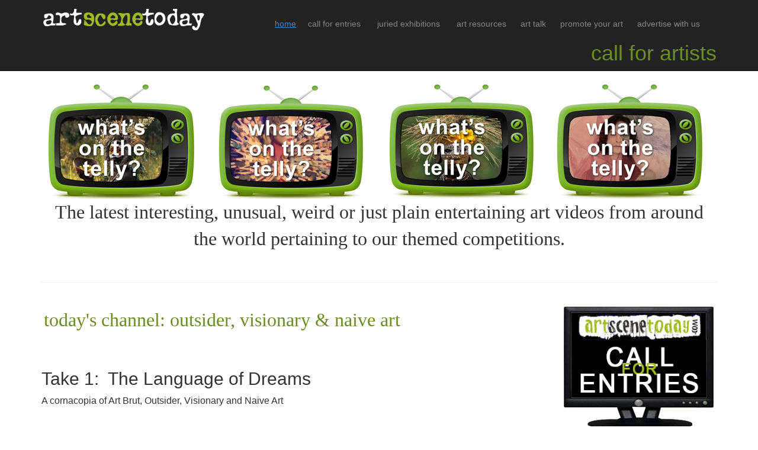

--- FILE ---
content_type: text/html; charset=UTF-8
request_url: http://artscenetoday.com/index.php?cID=398
body_size: 6605
content:
<!DOCTYPE html>
<html lang="en" class="no-js">
<head>
<meta http-equiv="X-UA-Compatible" content="IE=edge">
<!-- Mobile Specific Metas  ================================================== -->
<meta name="viewport" content="width=device-width, initial-scale=1, maximum-scale=1">
<!-- CORE CONCRETE  ================================================== -->
<script type="text/javascript">var BOOTSTRAP_VERSION ="bootstrap";
	var BOOTSTRAP_JS_HEAD =1;
	var BOOTSTRAP_JS_FOOTER =1;
	var BOOTSTRAP_CDN_ENABLE =0; var BOOTSTRAP_NAVBAR_TYPE =1; var BOOTSTRAP_LOGO_OPTION =0; var BOOTSTRAP_NAVBAR =1; var BootstrapInputFix =true;var BootstrapNavbarLineHeightFix =true;var BOOTSTRAP_EDT= 0; </script>

<meta http-equiv="content-type" content="text/html; charset=UTF-8" />
<title>Outsider, Visionary &amp; Naive art</title>
<meta name="description" content="On the Telly: outsider, visionary &amp; naive art by ArtSceneToday.com" />
<meta name="keywords" content="art videos, artists resources, art, contemporary art, art competitions, art scene today videos, unusual art, weird art, outsider art video, figurative art videos, objet art videos, recylcing art videos" />
<meta name="generator" content="concrete5 - 5.6.4.0" />
<script type="text/javascript">
var CCM_DISPATCHER_FILENAME = '/index.php';var CCM_CID = 398;var CCM_EDIT_MODE = false;var CCM_ARRANGE_MODE = false;var CCM_IMAGE_PATH = "/updates/concrete5.6.4.0/concrete/images";
var CCM_TOOLS_PATH = "/index.php/tools/required";
var CCM_BASE_URL = "http://artscenetoday.com";
var CCM_REL = "";

</script>

	<link rel="shortcut icon" href="/files/9212/4613/8434/AST favicon.ico" type="image/x-icon" />
	<link rel="icon" href="/files/9212/4613/8434/AST favicon.ico" type="image/x-icon" />
<link rel="stylesheet" type="text/css" href="/updates/concrete5.6.4.0/concrete/css/ccm.base.css" />
<script type="text/javascript" src="/updates/concrete5.6.4.0/concrete/js/jquery.js"></script>
<script type="text/javascript" src="/updates/concrete5.6.4.0/concrete/js/ccm.base.js"></script>
<style type="text/css"> 
#blockStyle13170Sidebar71 {background-color:#ffffff; background-repeat:no-repeat; margin:.5 .5 .5 10px; padding:.5 .5 .5 10px; border:1px solid #b0b0b0; } 
#blockStyle11755Main106 {background-repeat:no-repeat; } 
#blockStyle14681Main42 {background-color:#a7c425; background-repeat:no-repeat; } 
</style>
<link rel="stylesheet" type="text/css" href="/packages/bootstrap/css/bootstrap/bootstrap.css" />
<link rel="stylesheet" type="text/css" href="/packages/bootstrap/css/bootstrap/docs.css" />
<link rel="stylesheet" type="text/css" href="/packages/bootstrap/css/bootstrap/bootstrap-overwrites.css" />
<link rel="stylesheet" type="text/css" href="/packages/bootstrap/css/members.css" />
<script type="text/javascript" src="/packages/bootstrap/js/common/prettify.js"></script>
<script type="text/javascript" src="/packages/bootstrap/js/common/jquery.easing.1.3.js"></script>
<script type="text/javascript" src="/packages/bootstrap/js/common/bootstrap.min.js"></script>
<link rel="stylesheet" media="screen" type="text/css" href="/files/cache/css/bootstrap/typography.css" />
<link rel="stylesheet" type="text/css" href="/packages/travisn_spacer/css/ccm.tnspacer.css" />
<meta name="msvalidate.01" content="F459A1464E98042F419B124C82E1480B" />


<script type="text/javascript">
var gaJsHost = (("https:" == document.location.protocol) ? "https://ssl." : "http://www.");
document.write(unescape("%3Cscript src='" + gaJsHost + "google-analytics.com/ga.js' type='text/javascript'%3E%3C/script%3E"));
</script>
<script type="text/javascript">
try {
var pageTracker = _gat._getTracker("UA-9882527-1");
pageTracker._trackPageview();
} catch(err) {}</script>


<!-- Quantcast Tag -->
<script type="text/javascript">
var _qevents = _qevents || [];

(function() {
var elem = document.createElement('script');
elem.src = (document.location.protocol == "https:" ? "https://secure" : "http://edge") + ".quantserve.com/quant.js";
elem.async = true;
elem.type = "text/javascript";
var scpt = document.getElementsByTagName('script')[0];
scpt.parentNode.insertBefore(elem, scpt);
})();

_qevents.push({
qacct:"p-19s4irl2eDsU-"
});
</script>

<noscript>
<div style="display:none;">
<img src="//pixel.quantserve.com/pixel/p-19s4irl2eDsU-.gif" border="0" height="1" width="1" alt="Quantcast"/>
</div>
</noscript>
<!-- End Quantcast tag -->

<html>
	<head>
		<meta name="msvalidate.01" content="F459A1464E98042F419B124C82E1480B" />
		<title>Your SEO optimized title</title>
	</head>
	<body>
	
	</body>
</html><!--[if gte IE 9]>
<script src="/packages/bootstrap/js/common/modernizr.js"></script>
<![endif]-->
<!-- HTML5 shim and Respond.js IE8 support of HTML5 elements and media queries -->
<!--[if lt IE 9]>	
	
	<script src="/packages/bootstrap/js/common/html5shiv.js"></script>
	<script src="/packages/bootstrap/js/common/respond.min.js"></script>
	
<![endif]--></head>
<body data-spy="scroll" data-target=".bs-sidebar">
<!-- Navbar
    ================================================== -->
	<div class="navbar  navbar-inverse navbar-fixed-top  bs-docs-nav">
				<div class="navbar-inner">
					<div class="container"><div class="row"><div class="col-sm-3 col-md-3 logo-position-1 col-logo">
					<div class="navbar-header">
						<button type="button" class="navbar-toggle btn_navbar_custom" >
							<span class="icon-bar"></span>
							<span class="icon-bar"></span>
							<span class="icon-bar"></span>
						  </button><div class="mobile-clearfix"></div><div class="navbar-brand navbar-brand-area"><p><a title="home" href="/"><img src="/files/2614/1073/2962/Font_Only_Logo-Green.png" alt="Art_Scene_Today.com" width="400" height="56" /></a></p>

<div class="tnSpacer" style="height:25px"></div>
</div>		</div>
				</div><div class="col-sm-9 col-md-9 logo-position-1 col-nav">		<div class="nav-collapse collapse nav_collapse_custom navbar-collapse" ><p style="text-align: right;"><span style="color: #888888;"> </span></p>
<p style="text-align: right;"><span style="color: #888888;"><span style="text-decoration: underline;"><a title="home" href="/">home</a></span>     call for entries       juried exhibitions       art resources      art talk      promote your art      advertise with us       </span></p><h1 style="text-align: right;"><span style="color: #6b8e23;"><a title="call for entries" href="/call-entries/"><span style="color: #6b8e23;">call for artists</span></a></span></h1> 	</div>
				</div>
			</div><div class="clearfix"></div>
        </div>
      </div>
	 
    </div>
	<div class="navbar-top-fixed-space "><div class="clearfix"></div></div>
		
<!-- Navbar
    ================================================== -->		<div class="container m-top-20">
	<div class="row ">
		<div class="col-md-12 col-sm-12 col-lg-12">
		<a href="/art_scene/whats-telly/"><img border="0" class="ccm-image-block" alt="Right Sidebar Page Type Image" src="/files/9814/1382/8978/Whats_on_the_Telly_Header.jpg" width="1137" height="196" /></a><p style="text-align: center;"><span style="font-family: trebuchet ms,geneva; font-size: xx-large;">The latest interesting, unusual, weird or just plain entertaining art videos from around the world pertaining to our themed competitions.</span></p>
<p style="text-align: center;"> </p>
<hr />
<div style="text-align: center;" dir="ltr"> </div>		</div>							
	</div>
	<div class="row ">
		<div class="col-md-12 col-sm-12 col-lg-12">
				</div>							
	</div>
	<div class="row">		
		<div class="col-md-9 col-sm-9 col-lg-9">
		<div> <span style="font-size: xx-large;"><span style="font-family: arial,helvetica,sans-serif;"><span style="color: #6b8e23; font-family: trebuchet ms,geneva;">today's channel: </span></span></span><span style="font-size: xx-large;"><span style="font-family: arial,helvetica,sans-serif;"><span style="color: #6b8e23; font-family: trebuchet ms,geneva;"><span style="font-family: arial,helvetica,sans-serif;"><span style="color: #6b8e23; font-family: trebuchet ms,geneva;">outsider, visionary &amp; naive art </span> </span></span></span></span></div><div> </div>
<div> </div>
<h2 style="text-align: justify;">Take 1:  The Language of Dreams</h2>
<p style="text-align: justify;"><span style="font-size: medium;">A cornacopia of Art Brut, Outsider, Visionary and Naive Art</span></p>
<div id="HTMLBlock13156" class="HTMLBlock">
<iframe width="800" height="600" src="https://www.youtube.com/embed/mzZ39Ghc9jg" frameborder="0" allowfullscreen></iframe>></div>

<div class="tnSpacer" style="height:50px"></div>
<hr />
<h2 style="text-align: justify;"><span style="font-family: trebuchet ms,geneva;">Take 2:  Sanford Smith's Feb, 2011 OUTSIDER ART FAIR in NYC</span></h2>
<p style="text-align: justify;">A brief tour of the art show by James Kalm:  with the current state of art and "critical theory" having reached a level of hermetic indecipherability, audiences and artists have sought more meaningful content. Authenticity had become the new measure of relevance and with a few exceptions Outsider art is being reconsidered as the locus of a revived humanism...works by many of the best known Outsiders including: Purvis Young, Howard Finster, Bill Traylor, William Hawkins, Michel Nedjar, George Widner et al.</p>
<div style="text-align: justify;"> </div>
<div id="HTMLBlock13158" class="HTMLBlock">
<iframe title="YouTube video player" width="800" height="503" src="http://www.youtube.com/embed/RaAhwQq1E14" frameborder="0" allowfullscreen></iframe></div>

<div class="tnSpacer" style="height:50px"></div>
<div><hr />
<h2>Take 3: The Terrible Life and Pure Art of Judith Scott</h2>
</div>
<div>Born a twin with Down Syndrome, Judith Scott was left by her parents at the age of six at a mental institution in Columbus, Ohio.  Both deaf and mute she went on to create amazing pieces of art that incorporates yarn, cord and things in her environment.  She is today a critically acclaimed artist, yet is unable to grasp the concept of fame.  Perhaps it's for the better.</div>
<div> </div>
<div id="HTMLBlock13159" class="HTMLBlock">
<iframe title="YouTube video player" width="800" height="503" src="http://www.youtube.com/embed/uVH5vl4NuO8" frameborder="0" allowfullscreen></iframe></div>		</div>
		<div class="col-md-3 col-sm-3 col-lg-3">
		<div style="text-align: left;"><a title="call for entries" href="/call-entries/"><img style="width: 253px; height: 207px; display: block; margin-left: auto; margin-right: auto;" src="/files/1514/1116/0761/AST-Call_for_Entries-Footer_Image.png" alt="AST-Call for Entries" width="295" height="260" /></a></div>
<p style="text-align: left;"> </p><h3 style="text-align: center;"><span style="color: #6b8e23; font-family: trebuchet ms,geneva; font-size: xx-large;">other telly videos</span></h3>	<div id="blockStyle13170Sidebar71" class=" ccm-block-styles" >
<ul class="nav"><li class=""><a href="/art_scene/whats-telly/art-blind-artists/" target="_self" class="">Art by Blind Artists</a></li><li class=""><a href="/art_scene/whats-telly/what-s-on-the-telly/" target="_self" class="">Art by Women in the 21st Century</a></li><li class=""><a href="/art_scene/whats-telly/art-scene-today-in-the-news/" target="_self" class="">Art Scene Today in the News</a></li><li class=""><a href="/art_scene/whats-telly/art-videos-around-the-world/" target="_self" class="">Art Videos Around the World</a></li><li class=""><a href="/art_scene/whats-telly/what-s-telly-2/" target="_self" class="">Force of Nature Videos</a></li><li class=""><a href="/art_scene/whats-telly/inspirational_videos/" target="_self" class="">Inspirational Videos</a></li><li class=""><a href="/art_scene/whats-telly/what-s-telly1/" target="_self" class="">Joyful Art</a></li><li class="nav-selected nav-path-selected"><a href="/art_scene/whats-telly/outsider-visionary-naive-art/" target="_self" class="nav-selected nav-path-selected">Outsider, visionary & naive art videos</a></li><li class=""><a href="/art_scene/whats-telly/the-many-faces-of-alienation/" target="_self" class="">The Many Faces of Alienation</a></li><li class=""><a href="/art_scene/whats-telly/beauty-body-art/" target="_self" class="">Beauty of Body Art</a></li><li class=""><a href="/art_scene/whats-telly/art_videos_for_social_change/" target="_self" class="">Videos on Art for Social Change</a></li><li class=""><a href="/art_scene/whats-telly/what-s-on-the-telly1/" target="_self" class="">Videos: The world through me eyes</a></li><li class=""><a href="/art_scene/whats-telly/zoom-book/" target="_self" class="">Zoom Book by Istvan Banyai</a></li><li class=""><a href="/art_scene/whats-telly/art-scene-today-videos/" target="_self" class="">Art Scene Today Videos</a></li><li class=""><a href="/art_scene/whats-telly/off_the_grid/" target="_self" class="">Off the Grid</a></li><li class=""><a href="/art_scene/whats-telly/whats-telly/" target="_self" class="">what's on the telly?</a></li><li class=""><a href="/art_scene/whats-telly/love_sex/" target="_self" class="">Love and Sex in Art</a></li><li class=""><a href="/art_scene/whats-telly/whats-telly-3/" target="_self" class="">Stuff Dreams are Made of</a></li><li class=""><a href="/art_scene/whats-telly/whats-telly-21/" target="_self" class="">Stuff Dreams are Made Of</a></li></ul></div>		</div>
	</div>
	<div class="row ">
		<div class="col-md-12 col-sm-12 col-lg-12">
		

<div class="tnSpacer" style="height:50px"></div>
		</div>							
	</div>
</div>
<!-- Footer
    ================================================== -->
    <footer class="bs-footer" role="contentinfo">
      <div class="container">
        <div class="bs-social">
			<div class="row ">
				<div class="col-md-12">
					<div style="text-align: center;"><span style="font-size: large;">artscenetoday.com is your online gallery </span><span style="font-size: large;">with art competitions and exhibitions for emerging artists<br /></span></div>
<p style="text-align: center;"><span style="font-size: xx-large;">JOIN THE ART SCENE TODAY</span></p>	<div id="blockStyle14681Main42" class=" ccm-block-styles" >
<table style="width: 1114px; height: 219px;" border="0">
<tbody>
<tr>
<td style="padding-left: 30px;" colspan="5">              </td>
<td> </td>
</tr>
<tr>
<td style="padding-left: 30px;" rowspan="12">
<div><a title="call for entries" href="/call-entries/"><img src="/files/1514/1116/0761/AST-Call_for_Entries-Footer_Image.png" alt="AST-Call for Entries" width="288" height="251" /></a></div>
</td>
<td style="padding-left: 30px;">
<div><span style="font-family: arial,helvetica,sans-serif; font-size: medium;"><strong>ARTIST STUFF</strong></span></div>
</td>
<td>                            </td>
<td>
<div><span style="font-family: arial,helvetica,sans-serif; font-size: small;"><strong><span style="font-size: medium;"> ART LOVER STUFF </span>  <br /></strong></span></div>
</td>
<td>     </td>
<td><span style="font-family: arial,helvetica,sans-serif; font-size: medium;"><strong>OUR STUFF</strong></span></td>
</tr>
<tr>
<td style="padding-left: 30px;">
<div><span style="color: #333333; font-family: arial,helvetica,sans-serif; font-size: small;"><a title="call for entries" href="/call-entries/"><span style="color: #333333;">call for entries</span></a></span></div>
</td>
<td>
<div><span style="font-family: arial,helvetica,sans-serif; font-size: small; color: #333333;"> </span>       </div>
</td>
<td> <span style="color: #333333;"><a title="buy artwork" href="/!trash/artists-watch-old/"><span style="font-family: arial,helvetica,sans-serif; font-size: small; color: #333333;">artists to watch</span></a></span></td>
<td>                       </td>
<td><a title="about" href="/about/"><span style="color: #333333;"><span style="font-family: arial,helvetica,sans-serif; font-size: small; color: #333333;">about us</span></span></a></td>
</tr>
<tr>
<td style="padding-left: 30px;"><span style="color: #333333; font-family: arial,helvetica,sans-serif; font-size: small;"><a title="promote your art-payment" href="/promote-your-art/promote-art-payment/"><span style="color: #333333;">list your website</span></a></span></td>
<td style="padding-left: 30px;"> </td>
<td> <span style="color: #333333;"><a title="How to Buy Art" href="/artists-watch/how-buy-art/"><span style="font-family: arial,helvetica,sans-serif; font-size: small; color: #333333;">how to buy art</span></a></span>              </td>
<td> </td>
<td> </td>
</tr>
<tr>
<td style="padding-left: 30px;"><span style="font-family: arial,helvetica,sans-serif; font-size: small;"><a title="artist website" href="/promote-your-art/artist-website/"><span style="color: #333333;"><span style="color: #333333;">get an</span></span><span style="color: #333333;"><span style="color: #333333;"> artist website</span></span></a></span></td>
<td style="padding-left: 30px;"> </td>
<td> <span style="color: #333333;"><a title="museum listing" href="/!trash/home-test/museum_listing/"><span style="font-family: arial,helvetica,sans-serif; font-size: small; color: #333333;">museum listing</span></a></span></td>
<td> </td>
<td> </td>
</tr>
<tr>
<td style="padding-left: 30px;"><span style="color: #333333; font-family: arial,helvetica,sans-serif; font-size: small;"><a title="promote your art" href="/promote-your-art/"><span style="color: #333333;">marketing tools</span></a></span></td>
<td style="padding-left: 30px;"> </td>
<td> <span style="color: #333333;"><a title="gallery listing" href="/artist_resources/gallery_listing/"><span style="font-family: arial,helvetica,sans-serif; font-size: small; color: #333333;">gallery listing</span></a></span></td>
<td> </td>
<td> </td>
</tr>
<tr>
<td style="padding-left: 30px;"><span style="color: #333333; font-family: arial,helvetica,sans-serif; font-size: small;"><a title="artist resources" href="/artist_resources/"><span style="color: #333333;">artist resources</span></a></span></td>
<td style="padding-left: 30px;"> </td>
<td> </td>
<td> </td>
<td> </td>
</tr>
<tr>
<td style="padding-left: 30px;"><span style="color: #333333; font-family: arial,helvetica,sans-serif; font-size: small;"><a title="list of art schools" href="/artist_resources/list_of_art_schools/"><span style="color: #333333;">list of art schools</span></a></span></td>
<td style="padding-left: 30px;"> </td>
<td> <span style="font-family: arial,helvetica,sans-serif; font-size: medium;"><strong>ADVERTISING STUFF</strong></span></td>
<td> </td>
<td> </td>
</tr>
<tr>
<td style="padding-left: 30px;"> </td>
<td style="padding-left: 30px;"> </td>
<td><a title="advertise with us" href="/advertise_with_us/"> <span style="color: #333333;"><span style="font-family: arial,helvetica,sans-serif; font-size: small; color: #333333;">advertise with us </span></span></a></td>
<td> </td>
<td> </td>
</tr>
<tr>
<td style="padding-left: 30px;"> </td>
<td style="padding-left: 30px;"> </td>
<td><span style="font-size: small;"><a title="promote your art" href="/promote-your-art/"><span style="color: #333333;"><span style="color: #333333;"> <span style="font-family: Arial;">promote your art</span></span></span></a></span></td>
<td> </td>
<td> </td>
</tr>
<tr>
<td style="padding-left: 30px;"> </td>
<td style="padding-left: 30px;"> </td>
<td style="padding-left: 30px;"> </td>
<td> </td>
<td> </td>
</tr>
<tr>
<td style="padding-left: 30px;"> </td>
<td style="padding-left: 30px;"> </td>
<td> </td>
<td> </td>
<td> </td>
</tr>
<tr>
<td style="padding-left: 30px;"> </td>
<td style="padding-left: 30px;"> </td>
<td> </td>
<td> </td>
<td> </td>
</tr>
</tbody>
</table></div>	<div id="blockStyle11755Main106" class=" ccm-block-styles" >
</div><h1> </h1>				</div>							
			</div>
			<div class="row ">
						
				<div class="col-md-6">
					<p><span style="font-size: small; font-family: arial,helvetica,sans-serif;">© 2009-2015 <span style="color: #333333;"><a href="http://artscenetoday.com/"><span style="color: #333333;">art scene today</span></a></span>.    All rights reserved. <span class="sign-in" style="color: #6b8e23;"><a href="http://artscenetoday.com/index.php/login/"><span style="color: #6b8e23;">Sign In to Edit this Site</span></a></span></span></p>				</div>
				<div class="col-md-6">
									</div>	
								
			</div>
		</div>
      </div>
    </footer><script type="text/javascript" src="/packages/bootstrap/js/common/app.js"></script>
</body>
</html>

--- FILE ---
content_type: text/css
request_url: http://artscenetoday.com/packages/bootstrap/css/bootstrap/docs.css
body_size: 6485
content:
/*!
 * Bootstrap Docs (http://getbootstrap.com)
 * Copyright 2011-2014 Twitter, Inc.
 * Licensed under the Creative Commons Attribution 3.0 Unported License. For
 * details, see http://creativecommons.org/licenses/by/3.0/.
 */

.table code {
	font-size: 13px;
	font-weight: 400
}
.btn-outline {
	color: #563d7c;
	background-color: transparent;
	border-color: #563d7c
}
.btn-outline:hover, .btn-outline:focus, .btn-outline:active {
	color: #fff;
	background-color: #563d7c;
	border-color: #563d7c
}
.btn-outline-inverse {
	color: #fff;
	background-color: transparent;
	border-color: #cdbfe3
}
.btn-outline-inverse:hover, .btn-outline-inverse:focus, .btn-outline-inverse:active {
	color: #563d7c;
	text-shadow: none;
	background-color: #fff;
	border-color: #fff
}
.bs-docs-booticon {
	display: block;
	font-weight: 500;
	color: #fff;
	background-color: #563d7c;
	border-radius: 15%;
	cursor: default;
	text-align: center
}
.bs-docs-booticon-sm {
	width: 30px;
	height: 30px;
	font-size: 20px;
	line-height: 28px
}
.bs-docs-booticon-lg {
	width: 144px;
	height: 144px;
	font-size: 108px;
	line-height: 140px
}
.bs-docs-booticon-inverse {
	color: #563d7c;
	background-color: #fff
}
.bs-docs-booticon-outline {
	background-color: transparent;
	border: 1px solid #cdbfe3
}
.navbar-default.bs-docs-nav {
	margin-bottom: 0;
	background-color: #fff;
	border-bottom: 0
}

.bs-home-nav .bs-nav-b {
	display: none
}
.navbar-default.bs-docs-nav .navbar-brand, .navbar-default.bs-docs-nav .navbar-nav > li > a {
	color: #563d7c;
	font-weight: 500
}
.navbar-default.bs-docs-nav .navbar-nav > li > a:hover, .navbar-default.bs-docs-nav .navbar-nav > .active > a, .navbar-default.bs-docs-nav .navbar-nav > .active > a:hover {
	color: #463265;
	background-color: #f9f9f9
}
.navbar-default.bs-docs-nav .navbar-toggle .icon-bar {
	background-color: #563d7c
}
.navbar-default.bs-docs-nav .navbar-header .navbar-toggle {
	border-color: #fff
}
.navbar-default.bs-docs-nav .navbar-header .navbar-toggle:hover, .navbar-default.bs-docs-nav .navbar-header .navbar-toggle:focus {
	background-color: #f9f9f9;
	border-color: #f9f9f9
}
.bs-docs-footer {
	padding-top: 40px;
	padding-bottom: 40px;
	margin-top: 100px;
	color: #777;
	text-align: center;
	border-top: 1px solid #e5e5e5
}
.bs-docs-footer-links {
	margin-top: 20px;
	padding-left: 0;
	color: #999
}
.bs-docs-footer-links li {
	display: inline;
	padding: 0 2px
}
.bs-docs-footer-links li:first-child {
	padding-left: 0
}
@media (min-width: 768px) {
	.bs-docs-footer p {
		margin-bottom: 0
	}
}
.bs-docs-social {
	margin-bottom: 20px;
	text-align: center
}
.bs-docs-social-buttons {
	display: inline-block;
	margin-bottom: 0;
	padding-left: 0;
	list-style: none
}
.bs-docs-social-buttons li {
	display: inline-block;
	line-height: 1;
	padding: 5px 8px
}
.bs-docs-social-buttons .twitter-follow-button {
	width: 225px !important
}
.bs-docs-social-buttons .twitter-share-button {
	width: 98px !important
}
.github-btn {
	border: 0;
	overflow: hidden
}
.bs-docs-masthead, .bs-docs-header {
	position: relative;
	padding: 30px 15px;
	color: #cdbfe3;
	text-align: center;
	text-shadow: 0 1px 0 rgba(0,0,0,.1);
	background-color: #6f5499;
	background-image: -webkit-linear-gradient(top,#563d7c 0,#6f5499 100%);
	background-image: linear-gradient(to bottom,#563d7c 0,#6f5499 100%);
	background-repeat: repeat-x;
	filter: progid:DXImageTransform.Microsoft.gradient(startColorstr='#563d7c', endColorstr='#6F5499', GradientType=0)
}
.bs-docs-masthead .bs-docs-booticon {
	margin: 0 auto 30px
}
.bs-docs-masthead h1 {
	font-weight: 300;
	line-height: 1;
	color: #fff
}
.bs-docs-masthead .lead {
	margin: 0 auto 30px;
	font-size: 20px;
	color: #fff
}
.bs-docs-masthead .version {
	margin-top: -15px;
	margin-bottom: 30px;
	color: #9783b9
}
.bs-docs-masthead .btn {
	width: 100%;
	padding: 15px 30px;
	font-size: 20px
}
@media (min-width: 480px) {
	.bs-docs-masthead .btn {
		width: auto
	}
}
@media (min-width: 768px) {
	.bs-docs-masthead {
		padding-top: 80px;
		padding-bottom: 80px
	}
	.bs-docs-masthead h1 {
		font-size: 60px
	}
	.bs-docs-masthead .lead {
		font-size: 24px
	}
}
@media (min-width: 992px) {
	.bs-docs-masthead .lead {
		width: 80%;
		font-size: 30px
	}
}
.bs-docs-header {
	margin-bottom: 0px;
	font-size: 20px
}
.bs-docs-header h1 {
	margin-top: 0;
	color: #fff
}
.bs-docs-header p {
	margin-bottom: 0;
	font-weight: 300;
	line-height: 1.4
}
.bs-docs-header .container {
	position: relative
}
@media (min-width: 768px) {
	.bs-docs-header {
		padding-top: 60px;
		padding-bottom: 60px;
		font-size: 24px;
		text-align: left
	}
	.bs-docs-header h1 {
		font-size: 60px;
		line-height: 1
	}
}
@media (min-width: 992px) {
	.bs-docs-header h1, .bs-docs-header p {
		margin-right: 380px
	}
}
.carbonad {
	width: auto !important;
	margin: 30px -30px -31px !important;
	padding: 20px !important;
	overflow: hidden;
	height: auto !important;
	font-size: 13px !important;
	line-height: 16px !important;
	text-align: left;
	background: transparent !important;
	border: solid #866ab3 !important;
	border-width: 1px 0 !important
}
.carbonad-img {
	margin: 0 !important
}
.carbonad-text, .carbonad-tag {
	float: none !important;
	display: block !important;
	width: auto !important;
	height: auto !important;
	margin-left: 145px !important;
	font-family: "Helvetica Neue", Helvetica, Arial, sans-serif !important
}
.carbonad-text {
	padding-top: 0 !important
}
.carbonad-tag {
	color: inherit !important;
	text-align: left !important
}
.carbonad-text a, .carbonad-tag a {
	color: #fff !important
}
.carbonad #azcarbon > img {
	display: none
}
@media (min-width: 480px) {
	.carbonad {
		width: 330px !important;
		margin: 20px auto !important;
		border-radius: 4px;
		border-width: 1px !important
	}
	.bs-docs-masthead .carbonad {
		margin: 50px auto 0 !important
	}
}
@media (min-width: 768px) {
	.carbonad {
		margin-left: 0 !important;
		margin-right: 0 !important
	}
}
@media (min-width: 992px) {
	.carbonad {
		position: absolute;
		top: 0;
		right: 15px;
		margin: 0 !important;
		padding: 15px !important;
		width: 330px !important
	}
	.bs-docs-masthead .carbonad {
		position: static
	}
}
.bs-docs-featurette {
	padding-top: 40px;
	padding-bottom: 40px;
	font-size: 16px;
	line-height: 1.5;
	color: #555;
	text-align: center;
	background-color: #fff;
	border-bottom: 1px solid #e5e5e5
}
.bs-docs-featurette+ .bs-docs-footer {
	margin-top: 0;
	border-top: 0
}
.bs-docs-featurette-title {
	font-size: 30px;
	font-weight: 400;
	color: #333333;
	margin-bottom: 5px
}
.half-rule {
	width: 100px;
	margin: 40px auto
}
.bs-docs-featurette h3 {
	font-weight: 400;
	color: #333;
	margin-bottom: 5px
}
.bs-docs-featurette-img {
	display: block;
	margin-bottom: 20px;
	color: #333
}
.bs-docs-featurette-img:hover {
	text-decoration: none;
	color: #428bca
}
.bs-docs-featurette-img img {
	display: block;
	margin-bottom: 15px
}
.bs-docs-featured-sites {
	margin-left: -1px;
	margin-right: -1px
}
.bs-docs-featured-sites .col-sm-3 {
	padding-left: 1px;
	padding-right: 1px
}
@media (min-width: 480px) {
	.bs-docs-featurette .img-responsive {
		margin-top: 30px
	}
}
@media (min-width: 768px) {
	.bs-docs-featurette {
		padding-top: 100px;
		padding-bottom: 100px
	}
	.bs-docs-featurette-title {
		font-size: 40px
	}
	.bs-docs-featurette .lead {
		margin-left: auto;
		margin-right: auto;
		max-width: 80%
	}
	.bs-docs-featured-sites .col-sm-3:first-child img {
		border-top-left-radius: 4px;
		border-bottom-left-radius: 4px
	}
	.bs-docs-featured-sites .col-sm-3:last-child img {
		border-top-right-radius: 4px;
		border-bottom-right-radius: 4px
	}
	.bs-docs-featurette .img-responsive {
		margin-top: 0
	}
}
.bs-docs-sidebar.affix {
	position: static
}
@media (min-width: 768px) {
	.bs-docs-sidebar {
		padding-left: 20px
	}
}
.bs-docs-sidenav {
	margin-top: 20px;
	margin-bottom: 20px
}
.bs-docs-sidebar .nav > li > a {
	display: block;
	font-size: 13px;
	font-weight: 500;
	color: #999;
	padding: 4px 20px
}
.bs-docs-sidebar .nav > li > a:hover, .bs-docs-sidebar .nav > li > a:focus {
	padding-left: 19px;
	color: #563d7c;
	text-decoration: none;
	background-color: transparent;
	border-left: 1px solid #563d7c
}
.bs-docs-sidebar .nav > .active > a, .bs-docs-sidebar .nav > .active:hover > a, .bs-docs-sidebar .nav > .active:focus > a {
	padding-left: 18px;
	font-weight: 700;
	color: #563d7c;
	background-color: transparent;
	border-left: 2px solid #563d7c
}
.bs-docs-sidebar .nav .nav {
	display: none;
	padding-bottom: 10px
}
.bs-docs-sidebar .nav .nav > li > a {
	padding-top: 1px;
	padding-bottom: 1px;
	padding-left: 30px;
	font-size: 12px;
	font-weight: 400
}
.bs-docs-sidebar .nav .nav > li > a:hover, .bs-docs-sidebar .nav .nav > li > a:focus {
	padding-left: 29px
}
.bs-docs-sidebar .nav .nav > .active > a, .bs-docs-sidebar .nav .nav > .active:hover > a, .bs-docs-sidebar .nav .nav > .active:focus > a {
	font-weight: 500;
	padding-left: 28px
}
.back-to-top {
	display: none;
	margin-top: 10px;
	margin-left: 10px;
	padding: 4px 10px;
	font-size: 12px;
	font-weight: 500;
	color: #999
}
.back-to-top:hover {
	text-decoration: none;
	color: #563d7c
}
@media (min-width: 768px) {
	.back-to-top {
		display: block
	}
}
@media (min-width: 992px) {
	.bs-docs-sidebar .nav > .active > ul {
		display: block
	}
	.bs-docs-sidebar.affix, .bs-docs-sidebar.affix-bottom {
		width: 213px
	}
	.bs-docs-sidebar.affix {
		position: fixed;
		top: 20px
	}
	.bs-docs-sidebar.affix-bottom {
		position: absolute
	}
	.bs-docs-sidebar.affix-bottom .bs-docs-sidenav, .bs-docs-sidebar.affix .bs-docs-sidenav {
		margin-top: 0;
		margin-bottom: 0
	}
}
@media (min-width: 1200px) {
	.bs-docs-sidebar.affix-bottom, .bs-docs-sidebar.affix {
		width: 263px
	}
}
.bs-docs-section {
	margin-bottom: 60px
}
.bs-docs-section:last-child {
	margin-bottom: 0
}
h1[id] {
	margin-top: 0;
	padding-top: 20px
}
.bs-callout {
	margin: 20px 0;
	padding: 20px;
	border-left: 3px solid #eee
}
.bs-callout h4 {
	margin-top: 0;
	margin-bottom: 5px
}
.bs-callout p:last-child {
	margin-bottom: 0
}
.bs-callout code {
	background-color: #fff;
	border-radius: 3px
}
.bs-callout-danger {
	background-color: #fdf7f7;
	border-color: #d9534f
}
.bs-callout-danger h4 {
	color: #d9534f
}
.bs-callout-warning {
	background-color: #fcf8f2;
	border-color: #f0ad4e
}
.bs-callout-warning h4 {
	color: #f0ad4e
}
.bs-callout-info {
	background-color: #f4f8fa;
	border-color: #5bc0de
}
.bs-callout-info h4 {
	color: #5bc0de
}
.color-swatches {
	margin: 0 -5px;
	overflow: hidden
}
.color-swatch {
	float: left;
	width: 60px;
	height: 60px;
	margin: 0 5px;
	border-radius: 3px
}
@media (min-width: 768px) {
	.color-swatch {
		width: 100px;
		height: 100px
	}
}
.color-swatches .gray-darker {
	background-color: #222
}
.color-swatches .gray-dark {
	background-color: #333
}
.color-swatches .gray {
	background-color: #555
}
.color-swatches .gray-light {
	background-color: #999
}
.color-swatches .gray-lighter {
	background-color: #eee
}
.color-swatches .brand-primary {
	background-color: #428bca
}
.color-swatches .brand-success {
	background-color: #5cb85c
}
.color-swatches .brand-warning {
	background-color: #f0ad4e
}
.color-swatches .brand-danger {
	background-color: #d9534f
}
.color-swatches .brand-info {
	background-color: #5bc0de
}
.color-swatches .bs-purple {
	background-color: #563d7c
}
.color-swatches .bs-purple-light {
	background-color: #c7bfd3
}
.color-swatches .bs-purple-lighter {
	background-color: #e5e1ea
}
.color-swatches .bs-gray {
	background-color: #f9f9f9
}
.bs-team .team-member {
	color: #555;
	line-height: 32px
}
.bs-team .team-member:hover {
	color: #333;
	text-decoration: none
}
.bs-team .github-btn {
	float: right;
	margin-top: 6px;
	width: 180px;
	height: 20px
}
.bs-team img {
	float: left;
	width: 32px;
	margin-right: 10px;
	border-radius: 4px
}
.show-grid {
	margin-bottom: 15px
}
.show-grid [class^=col-] {
	padding-top: 10px;
	padding-bottom: 10px;
	background-color: #eee;
	background-color: rgba(86,61,124,.15);
	border: 1px solid #ddd;
	border: 1px solid rgba(86,61,124,.2)
}
.bs-example {
	position: relative;
	padding: 45px 15px 15px;
	margin: 0 -15px 15px;
	background-color: #fafafa;
	box-shadow: inset 0 3px 6px rgba(0,0,0,.05);
	border-color: #e5e5e5 #eee #eee;
	border-style: solid;
	border-width: 1px 0
}
.bs-example:after {
	content: "Example";
	position: absolute;
	top: 15px;
	left: 15px;
	font-size: 12px;
	font-weight: 700;
	color: #bbb;
	text-transform: uppercase;
	letter-spacing: 1px
}
.bs-example+ .highlight {
	margin: -15px -15px 15px;
	border-radius: 0;
	border-width: 0 0 1px
}
@media (min-width: 768px) {
	.bs-example {
		margin-left: 0;
		margin-right: 0;
		background-color: #fff;
		border-width: 1px;
		border-color: #ddd;
		border-radius: 4px 4px 0 0;
		box-shadow: none
	}
	.bs-example+ .highlight {
		margin-top: -16px;
		margin-left: 0;
		margin-right: 0;
		border-width: 1px;
		border-bottom-left-radius: 4px;
		border-bottom-right-radius: 4px
	}
}
.bs-example .container {
	width: auto
}
.bs-example > p:last-child, .bs-example > ul:last-child, .bs-example > ol:last-child, .bs-example > blockquote:last-child, .bs-example > .form-control:last-child, .bs-example > .table:last-child, .bs-example > .navbar:last-child, .bs-example > .jumbotron:last-child, .bs-example > .alert:last-child, .bs-example > .panel:last-child, .bs-example > .list-group:last-child, .bs-example > .well:last-child, .bs-example > .progress:last-child, .bs-example > .table-responsive:last-child > .table {
	margin-bottom: 0
}
.bs-example > p > .close {
	float: none
}
.bs-example-type .table .type-info {
	color: #999;
	vertical-align: middle
}
.bs-example-type .table td {
	padding: 15px 0;
	border-color: #eee
}
.bs-example-type .table tr:first-child td {
	border-top: 0
}
.bs-example-type h1, .bs-example-type h2, .bs-example-type h3, .bs-example-type h4, .bs-example-type h5, .bs-example-type h6 {
	margin: 0
}
.bs-example-bg-classes p {
	padding: 15px
}
.bs-example > .img-circle, .bs-example > .img-rounded, .bs-example > .img-thumbnail {
	margin: 5px
}
.bs-example > .table-responsive > .table {
	background-color: #fff
}
.bs-example > .btn, .bs-example > .btn-group {
	margin-top: 5px;
	margin-bottom: 5px
}
.bs-example > .btn-toolbar+ .btn-toolbar {
	margin-top: 10px
}
.bs-example-control-sizing select, .bs-example-control-sizing input[type=text]+ input[type=text] {
	margin-top: 10px
}
.bs-example-form .input-group {
	margin-bottom: 10px
}
.bs-example > textarea.form-control {
	resize: vertical
}
.bs-example > .list-group {
	max-width: 400px
}
.bs-example .navbar:last-child {
	margin-bottom: 0
}
.bs-navbar-top-example, .bs-navbar-bottom-example {
	z-index: 1;
	padding: 0;
	overflow: hidden
}
.bs-navbar-top-example .navbar-header, .bs-navbar-bottom-example .navbar-header {
	margin-left: 0
}
.bs-navbar-top-example .navbar-fixed-top, .bs-navbar-bottom-example .navbar-fixed-bottom {
	position: relative;
	margin-left: 0;
	margin-right: 0
}
.bs-navbar-top-example {
	padding-bottom: 45px
}
.bs-navbar-top-example:after {
	top: auto;
	bottom: 15px
}
.bs-navbar-top-example .navbar-fixed-top {
	top: -1px
}
.bs-navbar-bottom-example {
	padding-top: 45px
}
.bs-navbar-bottom-example .navbar-fixed-bottom {
	bottom: -1px
}
.bs-navbar-bottom-example .navbar {
	margin-bottom: 0
}
@media (min-width: 768px) {
	.bs-navbar-top-example .navbar-fixed-top, .bs-navbar-bottom-example .navbar-fixed-bottom {
		position: absolute
	}
	.bs-navbar-top-example {
		border-radius: 0 0 4px 4px
	}
	.bs-navbar-bottom-example {
		border-radius: 4px 4px 0 0
	}
}
.bs-example .pagination {
	margin-top: 10px;
	margin-bottom: 10px
}
.bs-example > .pager {
	margin-top: 0
}
.bs-example-modal {
	background-color: #f5f5f5
}
.bs-example-modal .modal {
	position: relative;
	top: auto;
	right: auto;
	left: auto;
	bottom: auto;
	z-index: 1;
	display: block
}
.bs-example-modal .modal-dialog {
	left: auto;
	margin-left: auto;
	margin-right: auto
}
.bs-example > .dropdown > .dropdown-menu {
	position: static;
	display: block;
	margin-bottom: 5px
}
.bs-example-tabs .nav-tabs {
	margin-bottom: 15px
}
.bs-example-tooltips {
	text-align: center
}
.bs-example-tooltips > .btn {
	margin-top: 5px;
	margin-bottom: 5px
}
.bs-example-popover {
	padding-bottom: 24px;
	background-color: #f9f9f9
}
.bs-example-popover .popover {
	position: relative;
	display: block;
	float: left;
	width: 260px;
	margin: 20px
}
.scrollspy-example {
	position: relative;
	height: 200px;
	margin-top: 10px;
	overflow: auto
}
.highlight {
	padding: 9px 14px;
	margin-bottom: 14px;
	background-color: #f7f7f9;
	border: 1px solid #e1e1e8;
	border-radius: 4px
}
.highlight pre {
	padding: 0;
	margin-top: 0;
	margin-bottom: 0;
	background-color: transparent;
	border: 0;
	white-space: nowrap
}
.highlight pre code {
	font-size: inherit;
	color: #333
}
.highlight pre .lineno {
	display: inline-block;
	width: 22px;
	padding-right: 5px;
	margin-right: 10px;
	text-align: right;
	color: #bebec5
}
.table-responsive .highlight pre {
	white-space: normal
}
.bs-table th small, .responsive-utilities th small {
	display: block;
	font-weight: 400;
	color: #999
}
.responsive-utilities tbody th {
	font-weight: 400
}
.responsive-utilities td {
	text-align: center
}
.responsive-utilities td.is-visible {
	color: #468847;
	background-color: #dff0d8 !important
}
.responsive-utilities td.is-hidden {
	color: #ccc;
	background-color: #f9f9f9 !important
}
.responsive-utilities-test {
	margin-top: 5px
}
.responsive-utilities-test .col-xs-6 {
	margin-bottom: 10px
}
.responsive-utilities-test span {
	display: block;
	padding: 15px 10px;
	font-size: 14px;
	font-weight: 700;
	line-height: 1.1;
	text-align: center;
	border-radius: 4px
}
.visible-on .col-xs-6 .hidden-xs, .visible-on .col-xs-6 .hidden-sm, .visible-on .col-xs-6 .hidden-md, .visible-on .col-xs-6 .hidden-lg, .hidden-on .col-xs-6 .hidden-xs, .hidden-on .col-xs-6 .hidden-sm, .hidden-on .col-xs-6 .hidden-md, .hidden-on .col-xs-6 .hidden-lg {
	color: #999;
	border: 1px solid #ddd
}
.visible-on .col-xs-6 .visible-xs, .visible-on .col-xs-6 .visible-sm, .visible-on .col-xs-6 .visible-md, .visible-on .col-xs-6 .visible-lg, .hidden-on .col-xs-6 .visible-xs, .hidden-on .col-xs-6 .visible-sm, .hidden-on .col-xs-6 .visible-md, .hidden-on .col-xs-6 .visible-lg {
	color: #468847;
	background-color: #dff0d8;
	border: 1px solid #d6e9c6
}
.bs-glyphicons {
	margin: 0 -19px 20px -16px;
	overflow: hidden
}
.bs-glyphicons-list {
	padding-left: 0;
	list-style: none
}
.bs-glyphicons li {
	float: left;
	width: 25%;
	height: 115px;
	padding: 10px;
	font-size: 10px;
	line-height: 1.4;
	text-align: center;
	border: 1px solid #fff;
	background-color: #f9f9f9
}
.bs-glyphicons .glyphicon {
	margin-top: 5px;
	margin-bottom: 10px;
	font-size: 24px
}
.bs-glyphicons .glyphicon-class {
	display: block;
	text-align: center;
	word-wrap: break-word
}
.bs-glyphicons li:hover {
	color: #fff;
	background-color: #563d7c
}
@media (min-width: 768px) {
	.bs-glyphicons {
		margin-left: 0;
		margin-right: 0
	}
	.bs-glyphicons li {
		width: 12.5%;
		font-size: 12px
	}
}
.bs-customizer .toggle {
	float: right;
	margin-top: 25px
}
.bs-customizer label {
	margin-top: 10px;
	font-weight: 500;
	color: #555
}
.bs-customizer h2 {
	margin-top: 0;
	margin-bottom: 5px;
	padding-top: 30px
}
.bs-customizer h3 {
	margin-bottom: 0
}
.bs-customizer h4 {
	margin-top: 15px;
	margin-bottom: 0
}
.bs-customizer .bs-callout h4 {
	margin-top: 0;
	margin-bottom: 5px
}
.bs-customizer input[type=text] {
	font-family: Menlo, Monaco, Consolas, "Courier New", monospace;
	background-color: #fafafa
}
.bs-customizer .help-block {
	font-size: 12px;
	margin-bottom: 5px
}
#less-section label {
	font-weight: 400
}
.bs-customizer-input {
	float: left;
	width: 33.333333%;
	padding-left: 15px;
	padding-right: 15px
}
.bs-customize-download .btn-outline {
	padding: 20px
}
.bs-customizer-alert {
	position: fixed;
	top: 0;
	left: 0;
	right: 0;
	z-index: 1030;
	padding: 15px 0;
	color: #fff;
	background-color: #d9534f;
	box-shadow: inset 0 1px 0 rgba(255,255,255,.25);
	border-bottom: 1px solid #b94441
}
.bs-customizer-alert .close {
	margin-top: -4px;
	font-size: 24px
}
.bs-customizer-alert p {
	margin-bottom: 0
}
.bs-customizer-alert .glyphicon {
	margin-right: 5px
}
.bs-customizer-alert pre {
	margin: 10px 0 0;
	color: #fff;
	background-color: #a83c3a;
	border-color: #973634;
	box-shadow: inset 0 2px 4px rgba(0,0,0,.05), 0 1px 0 rgba(255,255,255,.1)
}
.bs-brand-logos {
	display: table;
	width: 100%;
	margin-bottom: 15px;
	overflow: hidden;
	color: #563d7c;
	background-color: #f9f9f9;
	border-radius: 4px
}
.bs-brand-item {
	padding: 60px 0;
	text-align: center
}
.bs-brand-item+ .bs-brand-item {
	border-top: 1px solid #fff
}
.bs-brand-logos .inverse {
	color: #fff;
	background-color: #563d7c
}
.bs-brand-item h1, .bs-brand-item h3 {
	margin-top: 0;
	margin-bottom: 0
}
.bs-brand-item .bs-docs-booticon {
	margin-left: auto;
	margin-right: auto
}
.bs-brand-item .glyphicon {
	width: 30px;
	height: 30px;
	margin: 10px auto -10px;
	line-height: 30px;
	color: #fff;
	border-radius: 50%
}
.bs-brand-item .glyphicon-ok {
	background-color: #5cb85c
}
.bs-brand-item .glyphicon-remove {
	background-color: #d9534f
}
@media (min-width: 768px) {
	.bs-brand-item {
		display: table-cell;
		width: 1%
	}
	.bs-brand-item+ .bs-brand-item {
		border-top: 0;
		border-left: 1px solid #fff
	}
	.bs-brand-item h1 {
		font-size: 60px
	}
}
.bs-examples .thumbnail {
	margin-bottom: 10px
}
.bs-examples h4 {
	margin-bottom: 5px
}
.bs-examples p {
	margin-bottom: 20px
}
#focusedInput {
	border-color: #ccc;
	border-color: rgba(82,168,236,.8);
	outline: 0;
	outline: thin dotted \9;
	-moz-box-shadow: 0 0 8px rgba(82,168,236,.6);
	box-shadow: 0 0 8px rgba(82,168,236,.6)
}
.hll {
	background-color: #ffc
}
.c {
	color: #999
}
.err {
	color: #A00;
	background-color: #FAA
}
.k {
	color: #069
}
.o {
	color: #555
}
.cm {
	color: #999
}
.cp {
	color: #099
}
.c1 {
	color: #999
}
.cs {
	color: #999
}
.gd {
	background-color: #FCC;
	border: 1px solid #C00
}
.ge {
	font-style: italic
}
.gr {
	color: red
}
.gh {
	color: #030
}
.gi {
	background-color: #CFC;
	border: 1px solid #0C0
}
.go {
	color: #AAA
}
.gp {
	color: #009
}
.gu {
	color: #030
}
.gt {
	color: #9C6
}
.kc {
	color: #069
}
.kd {
	color: #069
}
.kn {
	color: #069
}
.kp {
	color: #069
}
.kr {
	color: #069
}
.kt {
	color: #078
}
.m {
	color: #F60
}
.s {
	color: #d44950
}
.na {
	color: #4f9fcf
}
.nb {
	color: #366
}
.nc {
	color: #0A8
}
.no {
	color: #360
}
.nd {
	color: #99F
}
.ni {
	color: #999
}
.ne {
	color: #C00
}
.nf {
	color: #C0F
}
.nl {
	color: #99F
}
.nn {
	color: #0CF
}
.nt {
	color: #2f6f9f
}
.nv {
	color: #033
}
.ow {
	color: #000
}
.w {
	color: #bbb
}
.mf {
	color: #F60
}
.mh {
	color: #F60
}
.mi {
	color: #F60
}
.mo {
	color: #F60
}
.sb {
	color: #C30
}
.sc {
	color: #C30
}
.sd {
	color: #C30;
	font-style: italic
}
.s2 {
	color: #C30
}
.se {
	color: #C30
}
.sh {
	color: #C30
}
.si {
	color: #A00
}
.sx {
	color: #C30
}
.sr {
	color: #3AA
}
.s1 {
	color: #C30
}
.ss {
	color: #FC3
}
.bp {
	color: #366
}
.vc {
	color: #033
}
.vg {
	color: #033
}
.vi {
	color: #033
}
.il {
	color: #F60
}
.css .o, .css .o+ .nt, .css .nt+ .nt {
	color: #999
}

--- FILE ---
content_type: text/css
request_url: http://artscenetoday.com/packages/bootstrap/css/bootstrap/bootstrap-overwrites.css
body_size: 15087
content:
/*##################################################################Remo expand ####################################################################*/
.ccm-remo-expand .panel {margin-bottom:0}
/*##################################################################CORE COMMERCE ##################################################################*/
.alert.alert-info.ccm-page-list-rss-icon > img {
    display: inline-block;
}
body,html{overflow-x:hidden;}
h1,h2,h3,h4,h5,h6{color:#333333}
#ccm-rating-rating{clear:both}
.navbar .navbar-inner .nav-collapse .pronav_list > li > a{padding:15px}
table.ccm-core-commerce-cart td{border:none!important;background-color:transparent!important;}
.ccm-core-commerce-cart-subtotal{border-top:1px solid #eee}
table.ccm-core-commerce-cart th {border-bottom:1px solid #eee!important}
div.ccm-core-commerce-checkout-form table{border: medium none!important;color: #333333!important;}
div.ccm-core-commerce-checkout-form table td{background-color:transparent!important;}
.ccm-core-commerce-profile-address-save input {margin:0 10px}
.ccm-core-commerce-add-to-cart .ccm-rating {
    display: table;
}
@media(min-width:769px){.logo-position-1.col-nav .pronav_list{float:right}
.logo-position-0.col-logo  .navbar-brand ,.logo-position-0.col-logo{text-align:right}
.logo-position-0.col-logo  .navbar-brand.navbar-brand-link{float:right}
}
@media(max-width:768px){
.logo-position-1.col-nav .pronav_list{float:none}
}
#google_translate_element img {
    display: inline-block!important;
}
.googleMapCanvas img {max-width:none}
.ccm-core-commerce-add-to-cart  ul.list-group li:last-child{border-bottom:1px solid transparent!important;-webkit-border-radius: 0px;
-moz-border-radius: 0px;
border-radius: 0px;
border-left:1px solid transparent!important;
border-right:1px solid transparent!important;}

#ccm-core-commerce-checkout-cart > p{margin: 10px 0; padding: 15px;
  margin-bottom: 20px;
  border: 1px solid transparent;
  border-radius: 4px; color: #3a87ad;
  background-color: #d9edf7;
  border-color: #bce8f1;}

.ccm-core-commerce-order-shipping label, .ccm-core-commerce-order-billing label {background-color:transparent!important;}  
.ccm-core-commerce-order-shipping table td, .ccm-core-commerce-order-billing table td {padding:0 5px;}  
@media (max-width:768px){
.ccm-core-commerce-order-billing,.ccm-core-commerce-order-shipping{width:100%!important;margin:10px 0!important;float:none!important}
table.ccm-results-list th:last-child,table.ccm-results-list td:last-child{display:none!important;padding:0!important;margin:0!important}

.ccm-core-commerce-cart-dialog {width:90%!important;top:90px!important;left:5%!important;}

#ccm-core-commerce-checkout-form-billing form > table tr > td {
    float: left;
    width: 100% !important;
}
}
.ccm-core-commerce-add-to-cart-loader{margin:10px auto!important}


.ccm-core-commerce-add-to-cart img.img-thumbnail{margin:0 auto;display:block}
#jquery-lightbox a img{margin:0 auto}
.bootstrap-pagination {
  display: inline-block;
  padding-left: 0;
  margin: 20px 0;
  border-radius: 4px;
}

.bootstrap-pagination > span,
.bootstrap-pagination > a {
  display: inline;
}

.bootstrap-pagination > span,
.bootstrap-pagination > a {
  position: relative;
  float: left;
  padding: 6px 12px;
  margin-left: -1px;
  line-height: 1.428571429;
  text-decoration: none;
  background-color: #ffffff;
  border: 1px solid #dddddd;
}

.bootstrap-pagination > span:first-child ,.bootstrap-pagination > a:first-child {
  margin-left: 0;
  border-bottom-left-radius: 4px;
  border-top-left-radius: 4px;
}

.bootstrap-pagination > span:last-child  ,.bootstrap-pagination > a:last-child {
  border-top-right-radius: 4px;
  border-bottom-right-radius: 4px;
}

.bootstrap-pagination > span:hover,
.bootstrap-pagination > span:focus,
.bootstrap-pagination > a:hover,
.bootstrap-pagination > a:focus  {
  background-color: #eeeeee;
}

.bootstrap-pagination > span.active 
.bootstrap-pagination > span.active:hover,
.bootstrap-pagination > span.active:focus,
.bootstrap-pagination > a.active 
.bootstrap-pagination > a.active:hover,
.bootstrap-pagination > a.active:focus {
  z-index: 2;
  color: #ffffff;
  cursor: default;
  background-color: #428bca;
  border-color: #428bca;
}

.bootstrap-pagination > span.disabled 
.bootstrap-pagination > span.disabled:hover,
.bootstrap-pagination > span.disabled:focus,
.bootstrap-pagination > a.disabled 
.bootstrap-pagination > a.disabled:hover,
.bootstrap-pagination > a.disabled:focus {
  color: #999999;
  cursor: not-allowed;
  background-color: #ffffff;
  border-color: #dddddd;
}
/*##################################################################pygments-manni.css##############################################################*/
.hll { background-color: #ffffcc }
 /*{ background: #f0f3f3; }*/
.c { color: #999; } /* Comment */
.err { color: #AA0000; background-color: #FFAAAA } /* Error */
.k { color: #006699; } /* Keyword */
.o { color: #555555 } /* Operator */
.cm { color: #0099FF; font-style: italic } /* Comment.Multiline */
.cp { color: #009999 } /* Comment.Preproc */
.c1 { color: #999; } /* Comment.Single */
.cs { color: #999; } /* Comment.Special */
.gd { background-color: #FFCCCC; border: 1px solid #CC0000 } /* Generic.Deleted */
.ge { font-style: italic } /* Generic.Emph */
.gr { color: #FF0000 } /* Generic.Error */
.gh { color: #003300; } /* Generic.Heading */
.gi { background-color: #CCFFCC; border: 1px solid #00CC00 } /* Generic.Inserted */
.go { color: #AAAAAA } /* Generic.Output */
.gp { color: #000099; } /* Generic.Prompt */
.gs { } /* Generic.Strong */
.gu { color: #003300; } /* Generic.Subheading */
.gt { color: #99CC66 } /* Generic.Traceback */
.kc { color: #006699; } /* Keyword.Constant */
.kd { color: #006699; } /* Keyword.Declaration */
.kn { color: #006699; } /* Keyword.Namespace */
.kp { color: #006699 } /* Keyword.Pseudo */
.kr { color: #006699; } /* Keyword.Reserved */
.kt { color: #007788; } /* Keyword.Type */
.m { color: #FF6600 } /* Literal.Number */
.s { color: #d44950 } /* Literal.String */
.na { color: #4f9fcf } /* Name.Attribute */
.nb { color: #336666 } /* Name.Builtin */
.nc { color: #00AA88; } /* Name.Class */
.no { color: #336600 } /* Name.Constant */
.nd { color: #9999FF } /* Name.Decorator */
.ni { color: #999999; } /* Name.Entity */
.ne { color: #CC0000; } /* Name.Exception */
.nf { color: #CC00FF } /* Name.Function */
.nl { color: #9999FF } /* Name.Label */
.nn { color: #00CCFF; } /* Name.Namespace */
.nt { color: #2f6f9f; } /* Name.Tag */
.nv { color: #003333 } /* Name.Variable */
.ow { color: #000000; } /* Operator.Word */
.w { color: #bbbbbb } /* Text.Whitespace */
.mf { color: #FF6600 } /* Literal.Number.Float */
.mh { color: #FF6600 } /* Literal.Number.Hex */
.mi { color: #FF6600 } /* Literal.Number.Integer */
.mo { color: #FF6600 } /* Literal.Number.Oct */
.sb { color: #CC3300 } /* Literal.String.Backtick */
.sc { color: #CC3300 } /* Literal.String.Char */
.sd { color: #CC3300; font-style: italic } /* Literal.String.Doc */
.s2 { color: #CC3300 } /* Literal.String.Double */
.se { color: #CC3300; } /* Literal.String.Escape */
.sh { color: #CC3300 } /* Literal.String.Heredoc */
.si { color: #AA0000 } /* Literal.String.Interpol */
.sx { color: #CC3300 } /* Literal.String.Other */
.sr { color: #33AAAA } /* Literal.String.Regex */
.s1 { color: #CC3300 } /* Literal.String.Single */
.ss { color: #FFCC33 } /* Literal.String.Symbol */
.bp { color: #336666 } /* Name.Builtin.Pseudo */
.vc { color: #003333 } /* Name.Variable.Class */
.vg { color: #003333 } /* Name.Variable.Global */
.vi { color: #003333 } /* Name.Variable.Instance */
.il { color: #FF6600 } /* Literal.Number.Integer.Long */

.css .o,
.css .o + .nt,
.css .nt + .nt { color: #999; }
/* #################################################################prettify.css####################################################################*/
.com { color: #93a1a1; }
.lit { color: #195f91; }
.pun, .opn, .clo { color: #93a1a1; }
.fun { color: #dc322f; }
.str, .atv { color: #D14; }
.kwd, .prettyprint .tag { color: #1e347b; }
.typ, .atn, .dec, .var { color: teal; }
.pln { color: #48484c; }

.prettyprint {
  padding: 8px;
  background-color: #f7f7f9;
  border: 1px solid #e1e1e8;
}
.prettyprint.linenums {
  -webkit-box-shadow: inset 40px 0 0 #fbfbfc, inset 41px 0 0 #ececf0;
     -moz-box-shadow: inset 40px 0 0 #fbfbfc, inset 41px 0 0 #ececf0;
          box-shadow: inset 40px 0 0 #fbfbfc, inset 41px 0 0 #ececf0;
}
/* #################################################################go to top####################################################################*/

#toTop {
    display:none;
    text-decoration:none;
    position:fixed;
    bottom:20px;
    right:20px;
    overflow:hidden;  
    
    opacity:0.8;
    -moz-opacity:0.8;
    filter:alpha(opacity=0.8);
    z-index: 999999;
}

#toTop:hover {
    opacity:1;
    -moz-opacity:1;
    filter:alpha(opacity=1);

}
#toTop:active,#toTop:focus {
    outline: none;
}
/* Specify class=linenums on a pre to get line numbering */
ol.linenums {
  margin: 0 0 0 33px; /* IE indents via margin-left */
}
ol.linenums li {
  padding-left: 12px;
  color: #bebec5;
  line-height: 20px;
  text-shadow: 0 1px 0 #fff;
}

/*############################################################ concrete5 css overwrites ############################################################*/
.navbar-collapse{overflow:auto!important;max-height:none!important}

/* Keep code small in tables on account of limited space */
.table code {
  font-size: 13px;
  font-weight: normal;
}

/* Outline button for use within the docs */
.btn-outline {
  color: #563d7c;
  background-color: #fff;
  border-color: #563D7C;
}
.btn-outline:hover,
.btn-outline:focus,
.btn-outline:active {
  color: #fff;
  background-color: #563d7c;
  border-color: #563d7c;
}





/*
 * Social buttons
 *
 * Twitter and GitHub social action buttons (for homepage and footer).
 */

.bs-social {
  margin-top: 20px;
  margin-bottom: 20px;
  text-align: center;
}
.bs-social-buttons {
  display: inline-block;
  margin-bottom: 0;
  padding-left: 0;
  list-style: none;
}
.bs-social-buttons li {
  display: inline-block;
  line-height: 1;
  padding: 5px 8px;
}
.bs-social-buttons .twitter-follow-button {
  width: 225px !important;
}
.bs-social-buttons .twitter-share-button {
  width: 98px !important;
}
/* Style the GitHub buttons via CSS instead of inline attributes */
.github-btn {
  border: 0;
  overflow: hidden;
}

@media screen and (min-width: 768px) {
  .bs-social {
    text-align: left;
  }
  .bs-social-buttons li:first-child {
    padding-left: 0;
  }
}


/*
 * Topography, yo!
 *
 * Apply the map background via base64 and relevant colors where we need 'em.
 */

.bs-docs-home,
.bs-header {
  color: #cdbfe3;
  background-color: #563d7c!important;
display:block;
clear:both	
}


/*
 * Homepage
 *
 * Tweaks to the custom homepage and the masthead (main jumbotron).
 */

 /* Masthead (headings and download button) */
 .bs-masthead {
  position: relative;
  padding: 30px 15px;
  text-align: center;
  text-shadow: 0 1px 0 rgba(0,0,0,.15);
}
.bs-masthead h1 {
  font-size: 50px;
  line-height: 1;
  color: #fff;
}
.bs-masthead .btn-outline {
  margin-top: 20px;
  margin-bottom: 20px;
  padding: 18px 24px;
  font-size: 21px;
}

/* Links to project-level content like the repo, Expo, etc */
.bs-masthead-links {
  margin-top: 20px;
  margin-bottom: 20px;
  padding: 0 15px;
  list-style: none;
  text-align: center;
}
.bs-masthead-links li {
  display: inline;
}
.bs-masthead-links li + li {
  margin-left: 20px;
}
.bs-masthead-links a {
  color: #fff;
}

@media screen and (min-width: 768px) {
  .bs-masthead {
    text-align: left;
    padding-top:    140px;
    padding-bottom: 140px;
  }
  .bs-masthead h1 {
    font-size: 100px;
  }
  .bs-masthead .lead {
    margin-right: 25%;
    font-size: 30px;
  }
  .bs-masthead-links {
    padding: 0;
    text-align: left;
  }
}


/*
 * Page headers
 *
 * Jumbotron-esque headers at the top of every page that's not the homepage.
 */


/* Page headers */
.bs-header {
  padding: 30px 0px 40px; /* side padding builds on .container 15px, so 30px */
  font-size: 16px;
  text-align: center;
  text-shadow: 0 1px 0 rgba(0,0,0,.15);
}

.bs-header p {
  font-weight: 300;
  line-height: 1.5;
}
.bs-header .container {
  position: relative;
}

@media screen and (min-width: 768px) {
  .bs-header {
    font-size: 21px;
    text-align: left;
  }
  .bs-header h1 {
    font-size: 60px;
    line-height: 1;
  }
}

@media screen and (min-width: 992px) {
  .bs-header h1,
  .bs-header p {
    margin-right: 380px;
  }
}


/*
 * Carbon ads
 *
 * Single display ad that shows on all pages (except homepage) in page headers.
 * The hella `!important` is required for any pre-set property.
 */

.carbonad {

  padding: 10px ;
  overflow: hidden; /* clearfix */

  background: #463265 ;
  border: 0 !important;
  box-shadow: inset 0 3px 5px rgba(0,0,0,.075);
}
.carbonad-img {
  margin: 0 !important;
}
.carbonad-text,
.carbonad-tag {
  float: none !important;
  display: block !important;
  width: auto !important;
  height: auto !important;
 
  font-family: "Helvetica Neue", Helvetica, Arial, sans-serif !important;
}
.carbonad-text {
  padding-top: 0 !important;
}
.carbonad-tag {
  color: #cdbfe3 !important;
  text-align: left !important;
}
.carbonad-text a,
.carbonad-tag a {
  color: #fff ;
}
.carbonad #azcarbon > img {
  display: none; /* hide what I assume are tracking images */
}

@media screen and (min-width: 768px) {
  .carbonad {
    margin: 0 !important;
    border-radius: 4px;
    box-shadow: inset 0 3px 5px rgba(0,0,0,.075), 0 1px 0 rgba(255,255,255,.1);
	
  }
}

@media screen and (max-width: 768px) {
  .carbonad {width:auto!important;margin:20px -30px -40px !important}
  }

/*
 * Callout for 2.3.2 docs
 *
 * Only appears below page headers (not on the homepage). The homepage gets its
 * own link with the masthead links.
 */

.bs-old-docs {
  padding: 15px 20px;
  color: #777;
  background-color: #fafafa;
  border-top: 1px solid #fff;
  border-bottom: 1px solid #e5e5e5;
}
.bs-old-docs strong {
  color: #555;
}


/*
 * Side navigation
 *
 * Scrollspy and affixed enhanced navigation to highlight sections and secondary
 * sections of docs content.
 */

/* By default it's not affixed in mobile views, so undo that */
.bs-sidebar.affix {
  position: static;
}

/* First level of nav */
.bs-sidenav {
  margin-top: 0px;
  margin-bottom: 0px;
  padding-top:    10px;
  padding-bottom: 10px;
  text-shadow: 0 1px 0 #fff;
  background-color: #f7f5fa;
  border-radius: 5px;
}

/* All levels of nav */
.bs-sidebar .nav > li > a {
  display: block;
  color: #716b7a;
  padding: 5px 20px;
}
.bs-sidebar .nav > li > a:hover,
.bs-sidebar .nav > li > a:focus {
  text-decoration: none;
  background-color: #e5e3e9;
  border-right: 1px solid #dbd8e0;
}
.bs-sidebar .nav > .active > a,
.bs-sidebar .nav > .active:hover > a,
.bs-sidebar .nav > .active:focus > a {
  font-weight: bold;
  color: #563d7c;
  background-color: transparent;
  border-right: 1px solid #563d7c;
}

/* Nav: second level (shown on .active) */
.bs-sidebar .nav .nav {
  display: none; /* Hide by default, but at >768px, show it */
  margin-bottom: 8px;
}
.bs-sidebar .nav .nav > li > a {
  padding-top:    3px;
  padding-bottom: 3px;
  padding-left: 30px;
  font-size: 90%;
}
@media (max-width: 1008px) and (min-width: 992px) {
.bs-sidebar.affix-bottom,.bs-sidebar.affix ,.bs-sidebar.affix-top,.bs-sidebar {
    width: 175px!important;}
.full-home-carousel {top:-121px}	
}
@media (max-width: 992px) {
.bs-sidebar .nav .nav {
  display: block!important;}
}
/* Show and affix the side nav when space allows it */
@media screen and (min-width: 992px) {
  .bs-sidebar .nav > .active > ul {
    display: block;
  }
  /* Widen the fixed sidebar */
  .bs-sidebar.affix,
  .bs-sidebar.affix-bottom {
    width: 213px;
  }
  .bs-sidebar.affix {
    position: fixed; /* Undo the static from mobile first approach */
    top: 80px;
  }
  .bs-sidebar.affix-bottom {
    position: absolute; /* Undo the static from mobile first approach */
  }
  .bs-sidebar.affix-bottom .bs-sidenav,
  .bs-sidebar.affix .bs-sidenav {
    margin-top: 0;
    margin-bottom: 0;
  }
}
@media screen and (min-width: 1200px) {
  /* Widen the fixed sidebar again */
  .bs-sidebar.affix-bottom,
  .bs-sidebar.affix {
    width: 263px;
  }
}


/*
 * Docs sections
 *
 * Content blocks for each component or feature.
 */

/* Space things out */
.bs-docs-section + .bs-docs-section {
  padding-top: 40px;
}

/* Janky fix for preventing navbar from overlapping */
h1[id] {
  padding-top: 80px;
  margin-top: -45px;
}


/*
 * Callouts
 *
 * Not quite alerts, but custom and helpful notes for folks reading the docs.
 * Requires a base and modifier class.
 */

/* Common styles for all types */
.bs-callout {
  margin: 20px 0;
  padding: 15px 30px 15px 15px;
  border-left: 5px solid #eee;
}
.bs-callout h4 {
  margin-top: 0;
}
.bs-callout p:last-child {
  margin-bottom: 0;
}
.bs-callout code,
.bs-callout .highlight {
  background-color: #fff;
}

/* Variations */
.bs-callout-danger {
  background-color: #fcf2f2;
  border-color: #dFb5b4;
}
.bs-callout-warning {
  background-color: #fefbed;
  border-color: #f1e7bc;
}
.bs-callout-info {
  background-color: #f0f7fd;
  border-color: #d0e3f0;
}


/*
 * Grid examples
 *
 * Highlight the grid columns within the docs so folks can see their padding,
 * alignment, sizing, etc.
 */

.show-grid {
  margin-bottom: 15px;
}
.show-grid [class^="col-"] {
  padding-top: 10px;
  padding-bottom: 10px;
  background-color: #eee;
  border: 1px solid #ddd;
  background-color: rgba(86,61,124,.15);
  border: 1px solid rgba(86,61,124,.2);
}


/*
 * Examples
 *
 * Isolated sections of example content for each component or feature. Usually
 * followed by a code snippet.
 */

.bs-example {
  position: relative;
  padding: 45px 15px 15px;
  margin: 0 -15px 15px;
  background-color: #fafafa;
  box-shadow: inset 0 3px 6px rgba(0,0,0,.05);
  border-color: #e5e5e5 #eee #eee;
  border-style: solid;
  border-width: 1px 0;
}
/* Echo out a label for the example */
.bs-example:after {
  content: "Example";
  position: absolute;
  top:  15px;
  left: 15px;
  font-size: 12px;
  font-weight: bold;
  color: #bbb;
  text-transform: uppercase;
  letter-spacing: 1px;
}

/* Tweak display of the code snippets when following an example */
.bs-example + .highlight {
  margin: -15px -15px 15px;
  border-radius: 0;
  border-width: 0 0 1px;
}

/* Make the examples and snippets not full-width */
@media screen and (min-width: 768px) {
  .bs-example {
    margin-left: 0;
    margin-right: 0;
    background-color: #fff;
    border-width: 1px;
    border-color: #ddd;
    border-radius: 4px 4px 0 0;
    box-shadow: none;
  }
  .bs-example + .highlight {
    margin-top: -16px;
    margin-left: 0;
    margin-right: 0;
    border-width: 1px;
    border-bottom-left-radius: 4px;
    border-bottom-right-radius: 4px;
  }
}

/* Tweak content of examples for optimum awesome */
.bs-example > p:last-child,
.bs-example > ul:last-child,
.bs-example > ol:last-child,
.bs-example > blockquote:last-child,
.bs-example > .form-control:last-child,
.bs-example > .table:last-child,
.bs-example > .navbar:last-child,
.bs-example > .jumbotron:last-child,
.bs-example > .alert:last-child,
.bs-example > .panel:last-child,
.bs-example > .list-group:last-child,
.bs-example > .well:last-child,
.bs-example > .progress:last-child,
.bs-example > .table-responsive:last-child > .table {
  margin-bottom: 0;
}
.bs-example > p > .close {
  float: none;
}

/* Typography */
.bs-example-type .table td:last-child {
  color: #999;
  vertical-align: middle;
}
.bs-example-type .table td {
  padding: 15px 0;
  border-color: #eee;
}
.bs-example-type .table tr:first-child td {
  border-top: 0;
}
.bs-example-type h1,
.bs-example-type h2,
.bs-example-type h3,
.bs-example-type h4,
.bs-example-type h5,
.bs-example-type h6 {
  margin: 0;
}

/* Images */
.bs-example > .img-circle,
.bs-example > .img-rounded,
.bs-example > .img-thumbnail {
  margin: 5px;
}

/* Buttons */
.bs-example > .btn,
.bs-example > .btn-group {
  margin-top: 5px;
  margin-bottom: 5px;
}
.bs-example > .btn-toolbar + .btn-toolbar {
  margin-top: 10px;
}

/* Forms */
.bs-example-control-sizing select,
.bs-example-control-sizing input[type="text"] + input[type="text"] {
  margin-top: 10px;
}
.bs-example-form .input-group {
  margin-bottom: 10px;
}
.bs-example > textarea.form-control {
  resize: vertical;
}

/* List groups */
.bs-example > .list-group {
  max-width: 400px;
}

/* Navbars */
.bs-example .navbar:last-child {
  margin-bottom: 0;
}
.bs-navbar-top-example,
.bs-navbar-bottom-example {
  z-index: 1;
  padding: 0;
  overflow: hidden; /* cut the drop shadows off */
}
.bs-navbar-top-example .navbar-header,
.bs-navbar-bottom-example .navbar-header {
  margin-left: 0;
}
.bs-navbar-top-example .navbar-fixed-top,
.bs-navbar-bottom-example .navbar-fixed-bottom {
  position: relative;
  margin-left: 0;
  margin-right: 0;
}
.bs-navbar-top-example {
  padding-bottom: 45px;
}
.bs-navbar-top-example:after {
  top: auto;
  bottom: 15px;
}
.bs-navbar-top-example .navbar-fixed-top {
  top: -1px;
}
.bs-navbar-bottom-example {
  padding-top: 45px;
}
.bs-navbar-bottom-example .navbar-fixed-bottom {
  bottom: -1px;
}
.bs-navbar-bottom-example .navbar {
  margin-bottom: 0;
}
@media (min-width: 768px) {
  .bs-navbar-top-example .navbar-fixed-top,
  .bs-navbar-bottom-example .navbar-fixed-bottom {
    position: absolute;
  }
  .bs-navbar-top-example {
    border-radius: 0 0 4px 4px;
  }
  .bs-navbar-bottom-example {
    border-radius: 4px 4px 0 0;
  }
}

/* Pagination */
.bs-example .pagination {
  margin-top: 10px;
  margin-bottom: 10px;
}

/* Pager */
.bs-example > .pager {
  margin-top: 0;
}

/* Example modals */
.bs-example-modal {
  background-color: #f5f5f5;
}
.bs-example-modal .modal {
  position: relative;
  top: auto;
  right: auto;
  left: auto;
  bottom: auto;
  z-index: 1;
  display: block;
}
.bs-example-modal .modal-dialog {
  left: auto;
  margin-left: auto;
  margin-right: auto;
}
.modal-dialog{left:0!important}
/* Example dropdowns */
.bs-example > .dropdown > .dropdown-menu {
  position: static;
  display: block;
  margin-bottom: 5px;
}

/* Example tabbable tabs */
.bs-example-tabs .nav-tabs {
  margin-bottom: 15px;
}

/* Tooltips */
.bs-example-tooltips {
  text-align: center;
}
.bs-example-tooltips > .btn {
  margin-top: 5px;
  margin-bottom: 5px;
}

/* Popovers */
.bs-example-popover {
  padding-bottom: 24px;
  background-color: #f9f9f9;
}
.bs-example-popover .popover {
  position: relative;
  display: block;
  float: left;
  width: 260px;
  margin: 20px;
}

/* Scrollspy demo on fixed height div */
.scrollspy-example {
  position: relative;
  height: 200px;
  margin-top: 10px;
  overflow: auto;
}


/*
 * Code snippets
 *
 * Generated via Pygments and Jekyll, these are snippets of HTML, CSS, and JS.
 */

.highlight {
  display: none; /* hidden by default, until >480px */
  padding: 9px 14px;
  margin-bottom: 14px;
  background-color: #f7f7f9;
  border: 1px solid #e1e1e8;
  border-radius: 4px;
}
.highlight pre {
  padding: 0;
  margin-top: 0;
  margin-bottom: 0;
  background-color: transparent;
  border: 0;
  white-space: nowrap;
}
.highlight pre code {
  font-size: inherit;
  color: #333; /* Effectively the base text color */
}
.highlight pre .lineno {
  display: inline-block;
  width: 22px;
  padding-right: 5px;
  margin-right: 10px;
  text-align: right;
  color: #bebec5;
}

/* Show code snippets when we have the space */
@media screen and (min-width: 481px) {
  .highlight {
    display: block;
  }
}


/*
 * Responsive tests
 *
 * Generate a set of tests to show the responsive utilities in action.
 */

/* Responsive (scrollable) doc tables */
.table-responsive .highlight pre {
  white-space: normal;
}

/* Utility classes table  */
.bs-table th small,
.responsive-utilities th small {
  display: block;
  font-weight: normal;
  color: #999;
}
.responsive-utilities tbody th {
  font-weight: normal;
}
.responsive-utilities td {
  text-align: center;
}
.responsive-utilities td.is-visible {
  color: #468847;
  background-color: #dff0d8 !important;
}
.responsive-utilities td.is-hidden {
  color: #ccc;
  background-color: #f9f9f9 !important;
}

/* Responsive tests */
.responsive-utilities-test {
  margin-top: 5px;
}
.responsive-utilities-test .col-xs-6 {
  margin-bottom: 10px;
}
.responsive-utilities-test span {
  padding: 15px 10px;
  font-size: 14px;
  font-weight: bold;
  line-height: 1.1;
  text-align: center;
  border-radius: 4px;
}
.visible-on .col-xs-6 .hidden-xs,
.visible-on .col-xs-6 .hidden-sm,
.visible-on .col-xs-6 .hidden-md,
.visible-on .col-xs-6 .hidden-lg,
.hidden-on .col-xs-6 .visible-xs,
.hidden-on .col-xs-6 .visible-sm,
.hidden-on .col-xs-6 .visible-md,
.hidden-on .col-xs-6 .visible-lg {
  color: #999;
  border: 1px solid #ddd;
}
.visible-on .col-xs-6 .visible-xs,
.visible-on .col-xs-6 .visible-sm,
.visible-on .col-xs-6 .visible-md,
.visible-on .col-xs-6 .visible-lg,
.hidden-on .col-xs-6 .hidden-xs,
.hidden-on .col-xs-6 .hidden-sm,
.hidden-on .col-xs-6 .hidden-md,
.hidden-on .col-xs-6 .hidden-lg {
  color: #468847;
  background-color: #dff0d8;
  border: 1px solid #d6e9c6;
}


/*
 * Glyphicons
 *
 * Special styles for displaying the icons and their classes in the docs.
 */

.bs-glyphicons {
  padding-left: 0;
  padding-bottom: 1px;
  margin-bottom: 20px;
  list-style: none;
  overflow: hidden;
}
.bs-glyphicons li {
  float: left;
  width: 25%;
  height: 115px;
  padding: 10px;
  margin: 0 -1px -1px 0;
  font-size: 12px;
  line-height: 1.4;
  text-align: center;
  border: 1px solid #ddd;
}
.bs-glyphicons .glyphicon {
  display: block;
  margin: 5px auto 10px;
  font-size: 24px;
}
.bs-glyphicons li:hover {
  background-color: rgba(86,61,124,.1);
}

@media (min-width: 768px) {
  .bs-glyphicons li {
    width: 12.5%;
  }
}


/*
 * Customizer
 *
 * Since this is so form control heavy, we have quite a few styles to customize
 * the display of inputs, headings, and more. Also included are all the download
 * buttons and actions.
 */

.bs-customizer .toggle {
  float: right;
  margin-top: 85px; /* On account of ghetto navbar fix */
}

/* Headings and form contrls */
.bs-customizer label {
  margin-top: 10px;
  font-weight: 500;
  color: #444;
}
.bs-customizer h2 {
  margin-top: 0;
  margin-bottom: 5px;
  padding-top: 30px;
}
.bs-customizer h4 {
  margin-top: 15px;
}
.bs-customizer input[type="text"] {
  font-family: Menlo, Monaco, Consolas, "Courier New", monospace;
  background-color: #fafafa;
}
.bs-customizer .help-block {
  font-size: 12px;
}

/* For the variables, use regular weight */
#less-section label {
  font-weight: normal;
}

/* Downloads */
.bs-customize-download .btn-outline {
  padding: 20px;
}

/* Error handling */
.bs-customizer-alert {
  position: fixed;
  top: 51px;
  left: 0;
  right: 0;
  z-index: 1030;
  padding: 15px 0;
  color: #fff;
  background-color: #d9534f;
  box-shadow: inset 0 1px 0 rgba(255,255,255,.25);
  border-bottom: 1px solid #b94441;
}
.bs-customizer-alert .close {
  margin-top: -4px;
  font-size: 24px;
}
.bs-customizer-alert p {
  margin-bottom: 0;
}
.bs-customizer-alert .glyphicon {
  margin-right: 5px;
}
.bs-customizer-alert pre {
  margin: 10px 0 0;
  color: #fff;
  background-color: #a83c3a;
  border-color: #973634;
  box-shadow: inset 0 2px 4px rgba(0,0,0,.05), 0 1px 0 rgba(255,255,255,.1);
}


/*
 * Miscellaneous
 *
 * Odds and ends for optimum docs display.
 */

/* Examples gallery: space out content better */
.bs-examples h4 {
  margin-bottom: 5px;
}
.bs-examples p {
  margin-bottom: 20px;
}

/* Pseudo :focus state for showing how it looks in the docs */
#focusedInput {
  border-color: rgba(82,168,236,.8);
  outline: 0;
  outline: thin dotted \9; /* IE6-9 */
  -moz-box-shadow: 0 0 8px rgba(82,168,236,.6);
       box-shadow: 0 0 8px rgba(82,168,236,.6);
}

/* Better spacing on download options in getting started */
.bs-docs-dl-options h4 {
  margin-top: 15px;
  margin-bottom: 5px;
}

/*CSS overwrites */

img {
  vertical-align: middle;

  height: auto;
  max-width: 100%;
}
.navbar{margin-bottom:0}
.full-with-carousel .carousel-inner > .item > img,.full-with-carousel .carousel-inner > .item > a > img{margin:0 auto}
.full-with-carousel.carousel.slide{margin:0 auto}


/* CUSTOMIZE THE NAVBAR
-------------------------------------------------- */
.full-home-carousel{top:-123px}
/* Special class on .container surrounding .navbar, used for positioning it into place. */
.navbar-wrapper {
  position: relative;
  z-index: 15;
}


/* CUSTOMIZE THE CAROUSEL
-------------------------------------------------- */

/* Since positioning the image, we need to help out the caption */
.full-with-carousel .carousel-caption {
  z-index: 1;
}

/* Declare heights because of positioning of img element */
.full-with-carousel.carousel .item {
  background-color: #777;
}




/* MARKETING CONTENT
-------------------------------------------------- */


/* Center align the text within the three columns below the carousel */
.marketing .col-lg-4 {
  text-align: center;
  margin-bottom: 20px;
}
.marketing h2 {
  font-weight: normal;
}
.marketing .col-lg-4 p {
  margin-left: 10px;
  margin-right: 10px;
}


/* Featurettes
------------------------- */

.featurette-divider {
  margin: 80px 0; /* Space out the Bootstrap <hr> more */
}

/* Thin out the marketing headings */
.featurette-heading {
  font-weight: 300;
  line-height: 1;
  letter-spacing: -1px;
}


/*  responsive youtube and vimeo player */
.youtubeBlock, .vimeo-player {
	position: relative;
	padding-top: 25px;
	padding-bottom: 67.5%;
	height: 0;
	margin-bottom: 0px;
	overflow: hidden;
}

.youtubeBlock .widescreen, .vimeo-player .widescreen {
	padding-bottom: 57.25%;
}
.youtubeBlock.vimeo, .vimeo-player.vimeo {
	padding-top: 0;
}


.youtubeBlock iframe, .youtubeBlock object, .youtubeBlock embed, .vimeo-player iframe, .vimeo-player object, .vimeo-player embed {
	position: absolute;
	top: 0;
	left: 0;
	width: 100%;
	height: 100%;
}
/* Customize the nav-justified links to be fill the entire space of the .navbar */

.nav-justified {
  background-color: #eee;
  border-radius: 5px;
  border: 1px solid #ccc;
}
.nav-justified > li > a {
  padding-top: 15px;
  padding-bottom: 15px;
  color: #777;
  font-weight: bold;
  text-align: center;
  border-bottom: 1px solid #d5d5d5;
  background-color: #e5e5e5; /* Old browsers */
  background-repeat: repeat-x; /* Repeat the gradient */
  background-image: -moz-linear-gradient(top, #f5f5f5 0%, #e5e5e5 100%); /* FF3.6+ */
  background-image: -webkit-gradient(linear, left top, left bottom, color-stop(0%,#f5f5f5), color-stop(100%,#e5e5e5)); /* Chrome,Safari4+ */
  background-image: -webkit-linear-gradient(top, #f5f5f5 0%,#e5e5e5 100%); /* Chrome 10+,Safari 5.1+ */
  background-image: -ms-linear-gradient(top, #f5f5f5 0%,#e5e5e5 100%); /* IE10+ */
  background-image: -o-linear-gradient(top, #f5f5f5 0%,#e5e5e5 100%); /* Opera 11.10+ */
  filter: progid:DXImageTransform.Microsoft.gradient( startColorstr='#f5f5f5', endColorstr='#e5e5e5',GradientType=0 ); /* IE6-9 */
  background-image: linear-gradient(top, #f5f5f5 0%,#e5e5e5 100%); /* W3C */
}
.nav-justified > .active > a,
.nav-justified > .active > a:hover,
.nav-justified > .active > a:focus {
  background-color: #ddd;
  background-image: none;
  box-shadow: inset 0 3px 7px rgba(0,0,0,.15);
}
.nav-justified > li:first-child > a {
  border-radius: 5px 5px 0 0;
}
.nav-justified > li:last-child > a {
  border-bottom: 0;
  border-radius: 0 0 5px 5px;
}
/* Main marketing message and sign up button */
.white-jumbotron {
  text-align: center;
  background-color: transparent;
}
.white-jumbotron .btn {
  font-size: 21px;
  padding: 14px 24px;
}
.ccm-tags-display .label {margin:0 10px 10px 0;color:#fff;display:inline-block}
.ccm-tags-display .label a,.ccm-tags-display .label a:visited,.ccm-tags-display .label a:hover{color:#fff}
.bs-old-docs p{margin:0!important}

.bs-sidenav-right li {text-align:right}
.bs-sidebar .bs-sidenav-right.nav > .active > a, .bs-sidebar .bs-sidenav-right.nav > .active:hover > a, .bs-sidebar .bs-sidenav-right.nav > .active:focus > a,.bs-sidebar .bs-sidenav-right.nav a.active{border-right:none!important;border-left:1px solid #563D7C}

.bs-sidebar .nav.bs-sidenav-right .nav > li > a{padding:3px 30px 3px 20px}
.bs-sidebar .nav.bs-sidenav-right .nav  .nav > li > a{padding:3px 40px 3px 10px}

.bs-sidebar .nav .nav  .nav > li > a{padding:3px 10px 3px 40px}
.bs-sidebar{margin-bottom:10px}
.m-top-20{margin-top:20px}
.dropdown-menu > li > a{color:#333333}

#main-content-post-footer-share a img{display:inline-block}

/*autonav pro dropdown fix*/

.sublvl.dropdown-menu  li {position:relative}
.sublvl.dropdown-menu li.open > a {color:#fff}

.navbar-fixed-bottom .sublvl.dropdown-menu  .sublvl.dropdown-menu,.navbar-static-bottom .sublvl.dropdown-menu  .sublvl.dropdown-menu,.navbar-fixed-bottom  .sublvl.dropdown-menu,.navbar-static-bottom  .sublvl.dropdown-menu{bottom:100%;margin:0;left:0;top:auto}


/*link color for intro page type*/
.bs-docs-home footer .bs-social a,.bs-docs-home footer .bs-social a:visited,.bs-docs-home footer .bs-social a:hover{color:#fff}

.bs-example .navbar{position:relative!important}

.ccm-search-option.ccm-search-option-type-rating{margin-bottom:10px;overflow:hidden;display:block}

/*navbar*/
.col-md-3.logo-position-0 .navbar-header {float:none}

.navbar-brand{float:none}
.navbar-inverse .navbar-brand a{color:#fff}
.navbar-default .navbar-brand a{color:#563D7C}
.navbar-brand p{margin:0}

.col-md-12.logo-position-2 .navbar-header{float:none}
.col-md-3.logo-position-0 a.navbar-brand{float:left}
.col-md-3.logo-position-1 a.navbar-brand{float:left}

.container  > .navbar {margin:10px auto}
.nav-list > li.active > a, .nav-list > li.active > a:hover, .nav-list > li.active > a:focus {
    background-color: #428BCA;
    color: #FFFFFF;
}
.full-with-carousel.carousel.slide{margin:0 auto}
@media(min-width:768px){
	.col-md-3.logo-position-0 .navbar-header{text-align:right}
	.navbar  .container .navbar-inner .col-md-3,.navbar  .container  .navbar-inner .col-md-12,.navbar  .container  .navbar-inner .col-md-9{margin:0!important;padding:0!important}
	.col-md-3.logo-position-0{float:right}
	.col-md-3.logo-position-0 a.navbar-brand{float:right}

	.container  > .navbar .col-md-3.logo-position-0 ,.container  > .navbar .col-md-9.logo-position-0 {padding-left:0}
	.col-md-9.logo-position-0 {
		float: left;
	}
	.navbar  .navbar-inner .container  .col-md-3.logo-position-1 .navbar-brand{padding-left:1px}
	.navbar  .navbar-inner .container  .col-md-12.logo-position-2 .navbar-brand{padding:15px 0}

}
.navbar .navbar-inner .container .nav-collapse.collapse{padding:0!important}
@media(max-width:768px){
.navbar-nav{margin:0}
.container.marketing{margin:10px auto}
}
.col-md-12.logo-position-2  .navbar-brand{margin:0 auto;float:none;text-align:center;display:block}
.navbar .navbar-inner .container .col-md-3.logo-position-0 .navbar-brand {padding-right:0}
.marketing-logo ,.marketing-logo a{color:#999999}
.marketing-logo{text-align:center}


.bs-header h1, .bs-header p{margin:0!important}
.bs-header h1{color:#fff}
.carbonad{position:static!important;float:none!important;width:100%!important}

@media(max-width:768px){
.navbar-nav{margin:0}
.navbar .navbar-inner .container .col-md-3.logo-position-0 .navbar-brand {padding-right:15px}
}


.navbar-nav  li.open{display:block;filter: alpha(opacity=100);}

/*space for top navbar*/

.navbar-bottom-fixed-space,.navbar-top-static-space,.navbar-top-fixed-space{margin:0;display:block;clear:both;overflow:hidden;z-index:1}
.navbar-header {
    float: none!important;
}
.bootstrap-carousel .navbar-top-fixed-space{margin:0!important}
.col-md-12 .navbar-nav > li > a{line-height:20px!important}

.navbar-brand{padding:15px 0}
.navbar-brand.navbar-brand-area{display:block}
.navbar-brand-area{height:auto}
.carousel-indicators{z-index:2}
.navbar-brand.navbar-brand-link{display:table}
.navbar-wrapper > .container > .navbar,body > .container > .navbar {padding:0 15px;}
.navbar-toggle {margin:8px 0}
.dropdown-menu,.dropdown-menu li ,.dropdown-menu a{text-align:left}
.full-home-carousel{position:relative;top:-50px}
@media(min-width:769px){
.navbar-top-fixed-space{margin-top:51px;}
.navbar-top-fixed-space.bs-navbar-logo-f{margin-top:101px}

}
@media(min-width:768px){
.dropdown-menu .open > .dropdown-menu {left:100%;}
.navbar  .navbar-inner .container .col-md-3.logo-position-1{padding-left:15px}
.boostrap_nav_right .dropdown-menu .open > .dropdown-menu ,.bs-sidenav-right  .dropdown-menu .open > .dropdown-menu{left:-100%;}
.col-logo.logo-position-0,.col-nav.logo-position-1{float:right;text-align:right;padding-left:0}
.col-logo.logo-position-1,.col-nav.logo-position-0{float:left;text-align:left;padding-right:0}
.navbar  .navbar-inner .container  .col-md-12.logo-position-2 .navbar-brand{padding:15px 0}
.navbar  .logo-position-1 .navbar-nav {float:right}
}
@media(max-width:767px){
.navbar-fixed-bottom{position:relative!important}
.navbar-nav > li > a{line-height:20px!important}
body{margin-bottom:0!important}
.col-md-12.logo-position-2 .navbar-brand img{max-width:90%}
 .navbar-fixed-bottom .dropdown .caret{ border-top: 4px solid #000000;
  border-right: 4px solid transparent;
  border-bottom: 0 dotted;
  border-left: 4px solid transparent;}
 .navbar-fixed-bottom.navbar-inverse .dropdown .caret:hover, .navbar-fixed-bottom.navbar-inverse  .dropdown .active .caret{ border-top: 4px solid #fff;
  border-right: 4px solid transparent;
  border-bottom: 0 dotted;
  border-left: 4px solid transparent;} 
     .nav-collapse.collapse.in{padding:10px 0!important;border:none!important;box-shadow:none!important}
.optional-navbar .navbar-toggle{margin:8px}	 

.bootstrap-carousel .navbar-wrapper{position:static!important;}
.bootstrap-carousel .navbar-wrapper .container{padding:0}
.bootstrap-carousel .navbar-wrapper .container .navbar{margin:0;}
}

@media(max-width:768px){
.navbar-bottom-fixed-space,.navbar-top-static-space,.navbar-top-fixed-space{padding:0!important;}
.full-home-carousel {top:0px!important}
.col-md-12.logo-position-2  .navbar-brand{text-align:left}


}
@media(max-width:480px){
.navbar-brand img{max-width:80%;float:left}
}

.nav-stacked-right li{text-align:right}
.nav-stacked-right a.dropdown-toggle {overflow:hidden}
.nav-stacked-right a.dropdown-toggle .caret{float:left;margin:8px 0 0}
.nav-stacked-right .dropdown-menu .open > .dropdown-menu {left:-100%;}
 .dropdown-menu > li > a{white-space: normal;}
.nav-stacked-right .dropdown-menu{left:-100%;right:100%}

.stack-drops .dropdown-menu {
  position: static!important;  
  z-index: 2!important;
  float: none!important; 
  background-color: transparent!important;
  border: none!important; 
  border-radius: 0px!important;
  -webkit-box-shadow: none!important;
          box-shadow: none!important;

}
.stack-drops a {overflow: hidden;}
.stack-drops a .caret{float: right;margin: 8px 0 0;}
.stack-drops .dropdown-menu a .caret{margin:-8px 0 0 0}

.stack-drops.nav-stacked-right a {overflow: hidden;}
.stack-drops.nav-stacked-right a .caret{float: left;margin: 8px 0 0;}
.stack-drops.nav-stacked-right .dropdown-menu a .caret{margin:8px 0 0;}

.stack-drops .caret{border-top-color: #000!important;}
@media(min-width:768px){
.nav .dropdown-menu .open > a .caret, .nav .dropdown-menu .open > a:hover .caret, .nav .dropdown-menu .open > a:focus .caret{border-top-color: #000!important;}
}
/* RESPONSIVE CSS
-------------------------------------------------- */

@media (min-width: 768px) {
  .nav-justified {
    max-height: 52px;
  }
  .nav-justified > li > a {
    border-left: 1px solid #fff;
    border-right: 1px solid #d5d5d5;
  }
  .nav-justified > li:first-child > a {
    border-left: 0;
    border-radius: 5px 0 0 5px;
  }
  .nav-justified > li:last-child > a {
    border-radius: 0 5px 5px 0;
    border-right: 0;
  }




  /* Navbar positioning foo */

  /* The navbar becomes detached from the top, so we round the corners */
  .navbar-wrapper .navbar {
    border-radius: 4px;
  }

  /* Bump up size of carousel content */
  .full-with-carousel .carousel-caption p {
    margin-bottom: 20px;
    font-size: 21px;
    line-height: 1.4;
  }

  .featurette-heading {
    font-size: 50px;
  }
.navbar  .logo-position-1 .navbar-nav {float:right}
}

@media (min-width: 992px) {
  .featurette-heading {
    margin-top: 120px;
  }
}

@media (max-width: 768px) {
.navbar-wrapper{position:absolute;left:0;right:0;top:10px;z-index:99}
/*responsive layouts*/
	.ccm-layout-wrapper .ccm-layout .ccm-layout-row .ccm-layout-cell {
		display: block;
		float: none;
		width: auto !important;
		margin-left: 0;
	}
	.ccm-layout-wrapper .ccm-layout .ccm-layout-row .ccm-layout-cell .ccm-layout-col-spacing {
		margin: 0px !important;
	}
	/*responsive layouts*/
.full-home-carousel {top:0}	
}
@media only screen and (max-device-width: 800px) , only screen and (device-width: 1024px) and (device-height: 600px) , only screen and (width: 1280px) and (orientation: landscape) , only screen and (device-width: 800px) , only screen and (max-width: 767px) {
	.youtubeBlock, .vimeo-player {
		padding-top: 0;
	}
}

/*----------------------------------------------------cover-----------------------------------------------------------------------*/
.bs-cover a:active,.bs-cover a:hover ,.bs-cover a{color:#fff}
/* Custom default button */
.bs-cover .btn-default,
.bs-cover .btn-default:hover,
.bs-cover .btn-default:focus {
  color: #333;
  text-shadow: none; /* Prevent inheritence from `body` */
  background-color: #fff;
  border: 1px solid #fff;
}
/* Extra markup and styles for table-esque vertical and horizontal centering */
.site-wrapper {
  display: table;
  width: 100%;
  height: 100%; /* For at least Firefox */
  min-height: 100%;
}
.site-wrapper-inner {
  display: table-cell;
  vertical-align: top;
}
.cover-container {
  margin-right: auto;
  margin-left: auto;
}

/* Padding for spacing */
.inner {
  padding: 30px;
}


/*
 * Header
 */
.masthead-brand {
  margin-top: 10px;
  margin-bottom: 10px;
}

.masthead-nav > li {
  display: inline-block;
}
.masthead-nav > li + li {
  margin-left: 20px;
}
.masthead-nav > li > a {
  padding-right: 0;
  padding-left: 0;
  font-size: 16px;
  font-weight: bold;
  color: #fff; /* IE8 proofing */
  color: rgba(255,255,255,.75);
  border-bottom: 2px solid transparent;
}
.masthead-nav > li > a:hover,
.masthead-nav > li > a:focus {
  background-color: transparent;
  border-bottom-color: rgba(255,255,255,.25);
}
.masthead-nav > .active > a,
.masthead-nav > .active > a:hover,
.masthead-nav > .active > a:focus {
  color: #fff;
  border-bottom-color: #fff;
}

@media (min-width: 768px) {
  .masthead-brand {
    float: left;
  }
  .masthead-nav {
    float: right;
  }
}


/*
 * Cover
 */

.cover {
  padding: 0 20px;
}
.cover .btn-lg {
  padding: 10px 20px;
  font-weight: bold;
}


/*
 * Footer
 */

.mastfoot {
  color: #999; /* IE8 proofing */
  color: rgba(255,255,255,.5);
}


/*
 * Affix and center
 */

@media (min-width: 768px) {
  /* Pull out the header and footer */
  .masthead {
    position: fixed;
    top: 0;
  }
  .mastfoot {
    position: fixed;
    bottom: 0;
  }
  /* Start the vertical centering */
  .site-wrapper-inner {
    vertical-align: middle;
  }
  /* Handle the widths */
  .masthead,
  .mastfoot,
  .cover-container {
    width: 100%; /* Must be percentage or pixels for horizontal alignment */
  }
}

@media (min-width: 992px) {
  .masthead,
  .mastfoot,
  .cover-container {
    width: 700px;
  }
}
body.bs-cover {
    background-color: #333333;
    height: 100%;
	
}
body.bs-cover .inner{color: #FFFFFF;
    text-align: center;
    text-shadow: 0 1px 3px rgba(0, 0, 0, 0.5);}
body.bs-cover .mastfoot .inner{
  color: #999; /* IE8 proofing */
  color: rgba(255,255,255,.5);
}	
	
.site-wrapper .navbar{border:none!important}
.site-wrapper  .container{width:100%!important}
.site-wrapper  .bs-docs-nav,.site-wrapper .navbar,.site-wrapper .dropdown-menu,.site-wrapper .navbar  .nav.navbar-nav a.active,.site-wrapper .bs-docs-nav .navbar-nav > .active > a, .bs-docs-nav .navbar-nav > .active > a:hover{box-shadow:none!important;background:transparent!important}
/*--------------------------------------------------dashboard--------------------------------------------------------------*/
.bs-dashboard .navbar .container{
    margin-left: auto;
    margin-right: auto;
    padding-left: 15px;
    padding-right: 15px;
	width:100%!important
}
.sidebar {
    background-color: #F5F5F5;
    border-right: 1px solid #EEEEEE;
    bottom: 0;
    display: block;
    left: 0;
    overflow-x: hidden;
    overflow-y: auto;
    padding: 20px;
    position: fixed;
    top: 51px;
    z-index: 1000;
}
.container-fluid {
    margin-left: auto;
    margin-right: auto;
    padding-left: 15px;
    padding-right: 15px;
}
.main {
    padding-left: 40px;
    padding-right: 40px;
}
.sidebar .nav.nav-pills.nav-stacked {
    margin-bottom: 20px;
    margin-left: -20px;
    margin-right: -21px;
}
.sidebar .nav.nav-pills.nav-stacked  > li > a{
  border-radius: 0px;
}
@media(max-width:768px){
.sidebar{display:none!important}
.main.col-md-offset-2{margin-left:0!important}

.nav-justified > li > a{margin-bottom:0!important}
}
@media(max-width:767px){
	.navbar-inner {
		max-height: 340px;
		overflow-y: auto;
		overflow-x: hidden;
	}
}

--- FILE ---
content_type: text/css
request_url: http://artscenetoday.com/packages/bootstrap/css/members.css
body_size: 1830
content:
div#ccm-profile-body{width:75%;padding:20px}
div#ccm-profile-sidebar{border-right: 1px solid #EEEEEE;
    margin: 40px 0 0;
    padding: 20px;
    width: 24%;}
.ccm-profile-header {
    text-align: center;
}	
.ccm-profile-header img{
-webkit-border-radius: 50%;
-moz-border-radius: 50%;
border-radius:50%;}

#ccm-profile-sidebar  .nav > li > a{border-top:1px solid #eee;line-height:1.2;font-size:16px}
#ccm-profile-sidebar  .nav > li:first-child a{border:none}
#ccm-profile-sidebar form{width:100%}
#ccm-profile-sidebar form #keywords {display:block;margin:0;float:left;width:70%!important;}
#ccm-profile-sidebar form .btn.ccm-input-submit.btn-default {
    display: block;
    float: left;
    margin: 0 0 0 -5px;
    width: 30%;
	border-left:0;
}
div#ccm-profile-body .radio,div#ccm-profile-body .checkbox {
    display: inline-block;
    font-size: 16px;
    margin-bottom: 0;
    margin-top: 0;
    min-height: 20px;
    padding-left: 20px;
}
div#ccm-profile-body .checkbox .ccm-input-checkbox{margin-top:11px}
table.ccm-profile-messages-list th {
    background-color: #EEEEEE;
    border-bottom: 1px solid #CCCCCC;
    font-weight: bold;
    padding: 12px;
}
td.ccm-profile-message-from img,.ccm-users-friend img{-webkit-border-radius: 50%;
-moz-border-radius: 50%;
border-radius:50%;}
div.ccm-profile-detail {
    background: none repeat scroll 0 0 rgba(0, 0, 0, 0);}
table.ccm-profile-messages-list td.ccm-profile-mailbox-last-message{font-size:16px}	
table.ccm-profile-messages-list td.ccm-profile-messages-item-name{width:20%}
table.ccm-profile-messages-list td.ccm-profile-mailbox-last-message{width:70%}

#ccm-profile-wrapper{padding:60px 20px 20px}
div.ccm-profile-member-avatar {
    float: none;
    text-align: center;
    width: 100%;
}
.ccm-profile-member-detail{width:100%;float:none}
.ccm-profile-member-username{text-align:center}
.ccm-profile-member-avatar img{
-webkit-border-radius: 50%;
-moz-border-radius: 50%;
border-radius:50%;}
#ccm-profile-wrapper form{margin:0 auto;overflow: hidden;
   width:100%;}


#ccm-profile-wrapper > h1 {
    border-bottom: 1px solid #EEEEEE;
    margin-bottom: 30px;
    padding-bottom: 10px;
}
.controls .radio,.controls .checkbox ,.control-group  .radio ,.control-group .checkbox {
    display: inline-block;
    font-size: 16px;
    margin-bottom: 0;
    margin-top: 0;
    min-height: 20px;
    padding-left: 20px;
}
.controls .checkbox .ccm-input-checkbox ,.control-group .checkbox .ccm-input-checkbox{margin-top:11px}

h1.error{padding:20px}

.actions .btn{
  text-shadow: 0 1px 0 #fff;
  background-image: -webkit-linear-gradient(top, #fff 0%, #e0e0e0 100%);
  background-image:         linear-gradient(to bottom, #fff 0%, #e0e0e0 100%);
  filter: progid:DXImageTransform.Microsoft.gradient(startColorstr='#ffffffff', endColorstr='#ffe0e0e0', GradientType=0);
  filter: progid:DXImageTransform.Microsoft.gradient(enabled = false);
  background-repeat: repeat-x;
  border-color: #dbdbdb;
  border-color: #ccc;
}

.wrap-view  .row .span10.offset1{padding:60px 20px 20px;width:100%;margin:0}
body.md-login .wrap-view .row{margin:0;padding:0;}
.ccm-form{padding:20px;width:100%}
.ccm-form .row{margin:0;padding:0}

.ccm-input-submit{
  display: inline-block;
  padding: 6px 12px;
  margin-bottom: 0;
  font-size: 14px;
  font-weight: normal;
  line-height: 1.428571429;
  text-align: center;
  white-space: nowrap;
  vertical-align: middle;
  cursor: pointer;
  -webkit-user-select: none;
     -moz-user-select: none;
      -ms-user-select: none;
       -o-user-select: none;
          user-select: none;
 
  border-radius: 4px;
  text-shadow: 0 1px 0 #fff;
  background-image: -webkit-linear-gradient(top, #fff 0%, #e0e0e0 100%);
  background-image:         linear-gradient(to bottom, #fff 0%, #e0e0e0 100%);
  filter: progid:DXImageTransform.Microsoft.gradient(startColorstr='#ffffffff', endColorstr='#ffe0e0e0', GradientType=0);
  filter: progid:DXImageTransform.Microsoft.gradient(enabled = false);
  background-repeat: repeat-x;
  border-color: #dbdbdb;
  border-color: #ccc;
  width:auto!important;
  margin:0!important;
  border-left:1px solid #CCCCCC!important
}
.alert-message.block-message.success{
	border-bottom: 1px solid #D6E9C6;   
    margin-bottom: 20px;
    padding: 60px 15px 15px;
    background-color: #DFF0D8;    
    color: #3C763D; 


}


@media(min-width:992px){
#ccm-profile-wrapper,.wrap-view  .row .span10.offset1,.ccm-form{max-width:930px;margin:0 auto;width:100%}
}
@media(max-width:768px){
div#ccm-profile-body,
div#ccm-profile-sidebar{width:100%;padding:20px 0;border:none;font-size:10px;white-space: normal!important;}
table.ccm-profile-messages-list td{white-space: normal!important;}
table.ccm-profile-messages-list td.ccm-profile-mailbox-last-message{font-size:9px}
.wrap-view .row .span10.offset1{margin:0 30px;width:80%}
}	

--- FILE ---
content_type: text/css
request_url: http://artscenetoday.com/files/cache/css/bootstrap/typography.css
body_size: 226
content:
/* customize_miscellaneous */ 


/* customize_miscellaneous */

.btn {}
.bootstrap-tooltip{}
.lead{}
.small{}
.bs-docs-featurette-title{}
.bg-primary{}
.bg-success{}
.bg-info{}
.bg-warning{}
.bg-danger{}
.text-muted{}
.text-primary{}
.text-success{}
.text-info{}
.text-warning{}
.text-danger{}
.visible-xs{}
.visible-sm{}
.visible-md{}
.visible-lg{}
.hidden-xs{}
.hidden-sm{}
.hidden-md{}
.hidden-lg{}
.visible-print{}
.hidden-print{}
.page-header{}
.featurette-heading{}



--- FILE ---
content_type: text/css
request_url: http://artscenetoday.com/packages/travisn_spacer/css/ccm.tnspacer.css
body_size: 90
content:
.tnSpacer {margin:0; padding: 0; width:100%; display:block; clear:both;}

--- FILE ---
content_type: application/javascript
request_url: http://artscenetoday.com/packages/bootstrap/js/common/app.js
body_size: 2659
content:
/**
 * @ concrete5 package Bootstrap
 * @copyright  Copyright (c) 2014 Hostco. (http://www.hostco.com) V3.1.1
 http://www.concrete5.org/marketplace/themes/bootstrap/license/

 */
/* UItoTop jQuery Plugin 1.2 | Matt Varone | http://www.mattvarone.com/web-design/uitotop-jquery-plugin */
(function($){$.fn.UItoTop=function(options){var defaults={text:'<span class="glyphicon glyphicon-chevron-up"></span>',min:200,inDelay:600,outDelay:400,containerID:'toTop',containerHoverID:'toTopHover',scrollSpeed:1200,easingType:'linear'},settings=$.extend(defaults,options),containerIDhash='#'+settings.containerID,containerHoverIDHash='#'+settings.containerHoverID;$('body').append('<a href="#" id="'+settings.containerID+'" class="btn btn-primary">'+settings.text+'</a>');$(containerIDhash).hide().on('click.UItoTop',function(){$('html, body').animate({scrollTop:0},settings.scrollSpeed,settings.easingType);$('#'+settings.containerHoverID,this).stop().animate({'opacity':0},settings.inDelay,settings.easingType);return false;}).prepend('<span id="'+settings.containerHoverID+'"></span>').hover(function(){$(containerHoverIDHash,this).stop().animate({'opacity':1},600,'linear');},function(){$(containerHoverIDHash,this).stop().animate({'opacity':0},700,'linear');});$(window).scroll(function(){var sd=$(window).scrollTop();if(typeof document.body.style.maxHeight==="undefined"){$(containerIDhash).css({'position':'absolute','top':sd+$(window).height()-50});}
if(sd>settings.min)
$(containerIDhash).fadeIn(settings.inDelay);else
$(containerIDhash).fadeOut(settings.Outdelay);});};})(jQuery);



 

if (CCM_EDIT_MODE == false) {
!function($) {
		



			var body_width;
			var body_top_padding;
			var top_header_height;
			var bottom_navbar_height;
			var footer_padding_bottom;
		$(function() {		
		//toTop
		$().UItoTop();
		if(BootstrapInputFix!=false){
		//add btn class to all button, html input[type="button"], input[type="reset"], input[type="submit"]
		$('input[type=submit]').not(" .btn-default, .btn-primary ,.btn-success ,.btn-info,.btn-warning,.btn-danger,.btn-link").addClass('btn btn-default');
		$('input[type=button]').not(" .btn-default, .btn-primary ,.btn-success ,.btn-info,.btn-warning,.btn-danger,.btn-link").addClass('btn btn-default');
		$('input[type=reset]').not(" .btn-default, .btn-primary ,.btn-success ,.btn-info,.btn-warning,.btn-danger,.btn-link").addClass('btn btn-default');
		$('button').not(" .btn-default, .btn-primary ,.btn-success ,.btn-info,.btn-warning,.btn-danger,.btn-link").addClass('btn btn-default');
		
		//textarea, input[type="text"], input[type="password"], input[type="datetime"], input[type="datetime-local"], input[type="date"], input[type="month"], input[type="time"], input[type="week"], input[type="number"], input[type="email"], input[type="url"], input[type="search"], input[type="tel"], input[type="color"]
		
		$('input[type=text]').not(".form-control").addClass('form-control');
		$('input[type=password]').not(".form-control").addClass('form-control');
		$('input[type=email]').not(".form-control").addClass('form-control');
		$('input[type=url]').not(".form-control").addClass('form-control');
		$('input[type=tel]').not(".form-control").addClass('form-control');
		$('textarea').not(".form-control").addClass('form-control');
		$('select').not(".form-control").addClass('form-control');
		}
		//rating
		//$('.ccm-rating input').rating();

		
		//fix for nav justified
			var countLi = $("ul.justified-procent").children().length;
			var liWidth=100/countLi;			
			body_width = $("body").width();
			 var viewportWidth = $(window).width();
		
		
			if(BOOTSTRAP_EDT == 0){
			
			
				if ( typeof BOOTSTRAP_JS_HEAD != 'undefined' && typeof BOOTSTRAP_JS_HEAD != 'undefined'){
					if(BOOTSTRAP_JS_HEAD==1){
						window.prettyPrint && prettyPrint();
						//display tooltip
						$('.bootstrap-tooltip').tooltip();
					}
				}
				else if ( typeof BOOTSTRAP_JS_FOOTER != 'undefined' && typeof BOOTSTRAP_JS_FOOTER != 'undefined'){
					if(BOOTSTRAP_JS_FOOTER==1){
						window.prettyPrint && prettyPrint();
						//display tooltip
						$('.bootstrap-tooltip').tooltip();
					}
				}
			}
		
		
			/*custom top right btn*/
			
			$(".btn_navbar_custom").click(function(e) {
				e.preventDefault();
				var pronavCollapseParent = $(this).parent().parent().parent().parent();
				$(pronavCollapseParent).find('.nav_collapse_custom').toggleClass('in');
				e.stopPropagation();	
			});
			
			
			
			
			//multi lvl dropdown 
			
			$('.drop_a_custom').click(function() {
				var drop_parent = $(this).parent();
				$(drop_parent).toggleClass('open');
				//remove 'open' class from childrens on nav close
				if($(drop_parent).hasClass('open')==false){
				$(drop_parent).find('li').removeClass('open');
				$(drop_parent).siblings('.nav-dropdown').removeClass('open');
				$(drop_parent).siblings('.nav-dropdown').find('li').removeClass('open');				
				}
				else{
				$(drop_parent).siblings('.nav-dropdown').removeClass('open');
				$(drop_parent).siblings('.nav-dropdown').find('li').removeClass('open');
				}
			});
			//space on top
			//navbar-top-fixed-space
			var navbarHeightTop=$('.navbar-fixed-top').outerHeight(true);
			var	navbarHeightBottom=$('.navbar-fixed-bottom').outerHeight(true);
			var	navbarCarousel=$('.navbar-wrapper').outerHeight(true);
			var	navbarBrand=$('.navbar-brand').outerHeight(true);
			
			if(navbarBrand<30){navbarBrand=20;}else{navbarBrand=navbarBrand -30;}
			if(navbarBrand==0){navbarBrand=20;}
			if(navbarBrand<20){navbarBrand=20;}			
			if(navbarHeightTop==0){navbarHeightTop=50;}
			if(navbarHeightBottom==0){navbarHeightBottom=50;}
			if(navbarCarousel==0){navbarCarousel=70;}
			if(BOOTSTRAP_VERSION=='superhero' && navbarBrand<32){navbarBrand=32;}
				$('.navbar-top-fixed-space ').css('margin-top',navbarHeightTop);
				$('body ').css('margin-bottom',navbarHeightBottom);
				$('.full-home-carousel').css('top','-'+navbarCarousel+'px');
				if(BootstrapNavbarLineHeightFix!=false){
				$('.navbar .navbar-nav > li > a').css('line-height',navbarBrand + 'px');
				$('.navbar .navbar-inner .nav-collapse .pronav_list > li > a').css('line-height',navbarBrand + 'px');
				}
			
			$(window).resize(function() {
				navbarHeightTop=$('.navbar-fixed-top').outerHeight(true);
				navbarHeightBottom=$('.navbar-fixed-bottom').outerHeight(true);
				navbarCarousel=$('.navbar-wrapper').outerHeight(true);
				navbarBrand=$('.navbar-brand').outerHeight(true);
				
			if(navbarBrand<30){navbarBrand=20;}else{navbarBrand=navbarBrand -30;}
			if(navbarBrand==0){navbarBrand=20;}
			if(navbarBrand<20){navbarBrand=20;}	
			if(navbarHeightTop==0){navbarHeightTop=50;}
			if(navbarHeightBottom==0){navbarHeightBottom=50;}
			if(navbarCarousel==0){navbarCarousel=70;}
			if(BOOTSTRAP_VERSION=='superhero' && navbarBrand<32){navbarBrand=32;}
				$('.navbar-top-fixed-space ').css('margin-top',navbarHeightTop);
				$('body ').css('margin-bottom',navbarHeightBottom);
				if(BootstrapNavbarLineHeightFix!=false){
				$('.full-home-carousel').css('top','-'+navbarCarousel+'px');
				$('.navbar .navbar-nav > li > a').css('line-height',navbarBrand + 'px');
				}
			});
			
			function resizeNav()
				{
				navbarHeightTop=$('.navbar-fixed-top').outerHeight(true);
				navbarHeightBottom=$('.navbar-fixed-bottom').outerHeight(true);
				navbarCarousel=$('.navbar-wrapper').outerHeight(true);
				navbarBrand=$('.navbar-brand').outerHeight(true);
				if(navbarBrand<30){navbarBrand=20;}else{navbarBrand=navbarBrand -30;}
				if(navbarBrand==0){navbarBrand=20;}
				if(navbarBrand<20){navbarBrand=20;}	
				if(navbarHeightTop==0){navbarHeightTop=50;}
				if(navbarHeightBottom==0){navbarHeightBottom=50;}
				if(navbarCarousel==0){navbarCarousel=70;}
				if(BOOTSTRAP_VERSION=='superhero' && navbarBrand<32){navbarBrand=32;}
				$('.navbar-top-fixed-space ').css('margin-top',navbarHeightTop);
				$('body ').css('margin-bottom',navbarHeightBottom);
				$('.full-home-carousel').css('top','-'+navbarCarousel+'px');
					if(BootstrapNavbarLineHeightFix!=false){
						$('.navbar .navbar-nav > li > a').css('line-height',navbarBrand + 'px');
					}
				}
			setInterval(resizeNav, 100);	

		});


	}(window.jQuery)

}

